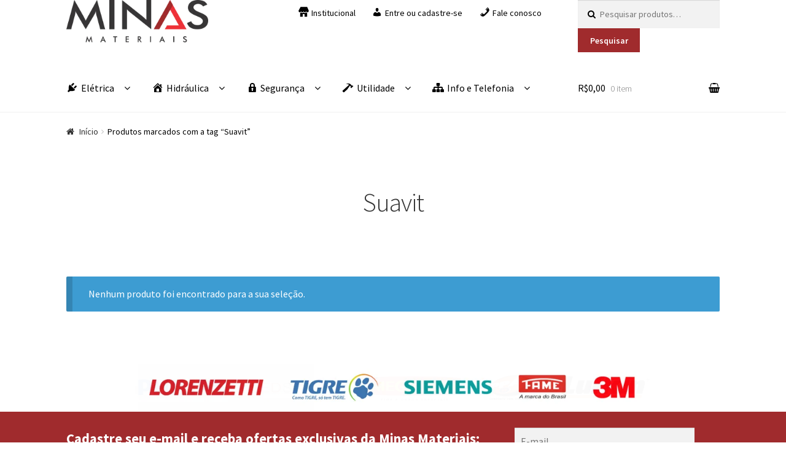

--- FILE ---
content_type: text/html; charset=UTF-8
request_url: https://minasmateriais.com.br/produto-tag/suavit/
body_size: 23402
content:
<!doctype html>
<html lang="pt-BR">
<head>
<meta charset="UTF-8">
<meta name="viewport" content="width=device-width, initial-scale=1, maximum-scale=1.0, user-scalable=no">
<link rel="profile" href="http://gmpg.org/xfn/11">
<link rel="pingback" href="https://minasmateriais.com.br/xmlrpc.php">

<title>Suavit &#8211; Minas Materiais</title>
<style id="dynamic-mobmenu-inline-css" type="text/css">
@media screen and ( min-width: 782px ){
		body.admin-bar .mobmenu, body.admin-bar .mobmenu-panel, .show-nav-left.admin-bar .mobmenu-overlay, .show-nav-right.admin-bar .mobmenu-overlay {
			top: 32px!important;
		}
				body.admin-bar .mobmenu-search-holder {
				top: 72px!important;
		}
}

@media screen and ( max-width: 782px ){
	body.admin-bar .mobmenu, body.admin-bar .mobmenu-panel, .show-nav-left.admin-bar .mobmenu-overlay, .show-nav-right.admin-bar .mobmenu-overlay {
		top: 46px!important;
	}

	body.admin-bar .mob-menu-header-banner {
		top: 0px!important;
	}
		body.admin-bar .mobmenu-search-holder {
		top: 86px!important;
	}
	body.admin-bar  .mob-menu-slideout .mobmenu-search-holder {
		top: 40px!important;
	}

}

@media screen and ( max-width: 479px ) {
	.mob-menu-overlay .mobmenu-content {
		padding-top: 5%;
	}
}

@media screen and ( max-width: 782px ) {
	.mob-menu-overlay .mobmenu-content {
		padding-top: 10%;
	}
}

@media screen and ( min-width: 782px ) {
	#mobmenu-footer li:hover {
		background-color: ;
	}
	#mobmenu-footer li:hover i {
		color: ;
	}
}

@media only screen and (min-width:1025px){
	.mob_menu, .mobmenu-panel, .mobmenu, .mobmenu-cart-panel, .mobmenu-footer-menu-holder, .mobmenu-right-panel, .mobmenu-left-panel  {
		display: none!important;
	}
}

@media only screen and (max-width:1024px) {

			
	.mobmenur-container i {
		color: #ffffff;
	}
	.mobmenul-container i {
		color: #ffffff;
	}
	.mobmenul-container img {
		max-height:  25px;
		float: left;
	}
	.mobmenur-container img {
		max-height:  25px;
		float: right;
	}
	.mob-expand-submenu i {
		font-size: 25px;
	}
	#mobmenuleft li a , #mobmenuleft li a:visited, .mobmenu-content h2, .mobmenu-content h3, .show-nav-left .mob-menu-copyright, .show-nav-left .mob-expand-submenu i {
		color: #ffffff;

	}
	.mob-cancel-button {
		font-size: 30px!important;
	}

	/* 3rd Level Left Menu Items Background color on Hover*/
	.mobmenu-content #mobmenuleft .sub-menu  .sub-menu li a:hover {
		color: #ccc;
	}
	/* 3rd Level Left Menu Items Background color on Hover*/
	.mobmenu-content #mobmenuleft .sub-menu .sub-menu li:hover {
		background-color: #666;
	}
	.mobmenu-content #mobmenuleft li:hover, .mobmenu-content #mobmenuright li:hover  {
		background-color: #ed3237;
	}
	.mobmenu-content #mobmenuright li:hover  {
		background-color: #a3d3e8 ;
	}
	/* 3rd Level Right Menu Items Background color on Hover*/
	.mobmenu-content #mobmenuright .sub-menu .sub-menu li:hover {
		background-color: #666;
	}
	/* 3rd Level Right Menu Items Background color on Hover*/
	.mobmenu-content #mobmenuright .sub-menu  .sub-menu li a:hover {
		color: #ccc;
	}

		.mobmenu-content #mobmenuleft .sub-menu {
		background-color: #eff1f1 ;
		margin: 0;
		color: #222 ;
		width: 100%;
		position: initial;
		height: 100%;
	}
	.mob-menu-left-bg-holder {
				opacity: 1;
		background-attachment: fixed ;
		background-position: center top ;
		-webkit-background-size:  cover;
		-moz-background-size: cover;
		background-size: cover;
	}
	.mob-menu-right-bg-holder { 
				opacity: 1;
		background-attachment: fixed ;
		background-position: center top ;
		-webkit-background-size: cover;
		-moz-background-size: cover;
		background-size:  cover;
	}
		.mobmenu-content #mobmenuleft .sub-menu a {
		color: #222 ;
	}
	.mobmenu-content #mobmenuright .sub-menu  a {
		color: #222 ;
	}
	.mobmenu-content #mobmenuright .sub-menu .sub-menu {
		background-color: inherit;
	}
	.mobmenu-content #mobmenuright .sub-menu {
		background-color: #eff1f1 ;
		margin: 0;
		color: #222 ;
		position: initial;
		width: 100%;
	}
	#mobmenuleft li:hover a, #mobmenuleft li:hover i {
		color: #f2f2f2;
	}
	#mobmenuright li a , #mobmenuright li a:visited, .show-nav-right .mob-menu-copyright, .show-nav-right .mob-expand-submenu i {
		color: #222 ;
	}
	#mobmenuright li a:hover {
		color: #fff ;
	}
	.mobmenul-container {
		top: 5px;
		margin-left: 5px;
		margin-top: 5px;
		height: 40px;
		float: left;
	}
	.mobmenur-container {
		top: 5px;
		margin-right: 5px;
		margin-top: 5px;
	}
		.mob-menu-logo-holder {
		margin-top:   5px;
		text-align:   center;
		margin-left:  0;
		margin-right: 0;
		height:       40px;
			}
	.mob-menu-header-holder {
		width:  100% ;
		background-color: #a02b2d ;
		height: 40px ;
		position:fixed;
	}
	body.mob-menu-overlay, body.mob-menu-slideout, body.mob-menu-slideout-over, body.mob-menu-slideout-top {
		padding-top: 40px;
	}
		.mobmenul-container, .mobmenur-container{
		position: absolute; 
	}
	.mobmenu-left-panel {
		background-color:#a02b2d;;
		width:  270px;  
	}
	.mobmenu-right-panel {
		background-color:#f9f9f9;		width:  270px; 
	}
	.show-nav-left .mobmenu-overlay, .show-nav-right .mobmenu-overlay, .show-mob-menu-search .mobmenu-overlay  {
		background: #ffffff;
	}
	.mob-menu-slideout-top .mobmenu-overlay {
		display:none!important;
	}
	.mob-menu-slideout.show-nav-left .mobmenu-push-wrap, .mob-menu-slideout.show-nav-left .mob-menu-header-holder {
		-webkit-transform: translateX(270px);
		-moz-transform: translateX(270px);
		-ms-transform: translateX(270px);
		-o-transform: translateX(270px);
		transform: translateX(270px);
	}
	.mob-menu-slideout.show-nav-right .mobmenu-push-wrap, .mob-menu-slideout.show-nav-right .mob-menu-header-holder {
		-webkit-transform: translateX(-270px);
		-moz-transform: translateX(-270px);
		-ms-transform: translateX(-270px);
		-o-transform: translateX(-270px);
		transform: translateX(-270px);
	}
	.mob-menu-slideout-top .mobmenu-panel {
		width:  100%;
		height: 100%;
		z-index: 1;
		position: fixed;
		left: 0px;
		top: 0px;
		max-height: 100%;
		-webkit-transform: translateY(-100%);
		-moz-transform: translateY(-100%);
		-ms-transform: translateY(-100%);
		-o-transform: translateY(-100%);
		transform: translateY(-100%);
	}
	.mob-menu-slideout-top.show-nav-left .show-panel, .mob-menu-slideout-top.show-nav-right .show-panel  {
		-webkit-transform: translateY(0px);
		-moz-transform: translateY(0px);
		-ms-transform: translateY(0px);
		-o-transform: translateY(0px);
		transform: translateY(0px);
		z-index: 300000;
	}
	.mob-menu-slideout-over.show-nav-left .mobmenu-left-panel {
		overflow: hidden;
	}
	.show-nav-left .mobmenu-panel.show-panel , .show-nav-right .mobmenu-panel.show-panel {
		z-index: 300000;
	}
	/* Hides everything pushed outside of it */
	.mob-menu-slideout .mobmenu-panel, .mob-menu-slideout-over .mobmenu-panel, .mob-menu-slideout .mobmenu-cart-panel, .mob-menu-slideout-over .mobmenu-cart-panel {
		position: fixed;
		top: 0;
		height: 100%;
		overflow-y: auto;
		overflow-x: auto;
		z-index: 10000;
		opacity: 1;
	}
	/*End of Mobmenu Slide Over */
	.mobmenu .headertext { 
		color: #ffffff ;
		text-decoration: none;
	}
	.headertext span {
		position: initial;
		line-height: 40px;
	}
	.mobmenu-search-holder {
		top: 40px;
	}
	/*Premium options  */
	
	/* Mobile Menu Frontend CSS Style*/
	body.mob-menu-overlay, body.mob-menu-slideout, body.mob-menu-slideout-over, body.mob-menu-slideout-top  {
		overflow-x: hidden;
	}
	
	.mobmenu-left-panel li a, .leftmbottom, .leftmtop{
		padding-left: 0%;
		padding-right: 0%;
	}
	.mobmenu-content li > .sub-menu li {
		padding-left: calc(0*1%);
	}

	.mobmenu-right-panel li, .rightmbottom, .rightmtop{
		padding-left: 0%;
		padding-right: 0%;
	}
	.mobmenul-container i {
		line-height: 30px;
		font-size: 30px;
		float: left;
	}
	.left-menu-icon-text {
		float: left;
		line-height: 30px;
		color: #ffffff;
	}
	.mobmenu-left-panel .mobmenu-display-name {
		color: #ffffff;
	}
	.right-menu-icon-text {
		float: right;
		line-height: 30px;
		color: #ffffff;
	}
	.mobmenur-container i {
		line-height: 30px;
		font-size: 30px;
		float: right;
	}
	.nav, .main-navigation, .genesis-nav-menu, #main-header, #et-top-navigation, .site-header, .site-branding, .ast-mobile-menu-buttons, .storefront-handheld-footer-bar, .hide {
		display: none!important;
	}
	
	.mob-standard-logo {
		display: inline-block;
		height:40px!important;	}
	.mob-retina-logo {
		height:40px!important;	}
	.mobmenu-content #mobmenuleft > li > a:hover {
		background-color: #ed3237;
	}

	.mobmenu-content #mobmenuright > li > a:hover {
		background-color: #a3d3e8;
	}
	.mobmenu-left-panel .mob-cancel-button {
		color: #666;
	}
	.mobmenu-right-panel .mob-cancel-button {
		color: #666;
	}	
	
}


.mob-menu-logo-holder > .headertext span,.mobmenu input.mob-menu-search-field {
	font-family:Dosis;
	font-size:20px;
	font-weight:inherit;
	font-style:normal;
	letter-spacing:normal;
	text-transform:none;
}

.left-menu-icon-text {
	font-family:Dosis;
	font-size:inherit;
	font-weight:inherit;
	font-style:normal;
	line-height:1.5em;
	letter-spacing:normal;
	text-transform:none;
}

#mobmenuleft .mob-expand-submenu,#mobmenuleft > .widgettitle,#mobmenuleft li a,#mobmenuleft li a:visited,#mobmenuleft .mobmenu-content h2,#mobmenuleft .mobmenu-content h3,.mobmenu-left-panel .mobmenu-display-name, .mobmenu-content .mobmenu-tabs-header li {
	font-family:Dosis;
	font-size:inherit;
	font-weight:inherit;
	font-style:normal;
	line-height:1.5em;
	letter-spacing:normal;
	text-transform:none;
}

.right-menu-icon-text {
	font-family:Dosis;
	font-size:inherit;
	font-weight:inherit;
	font-style:normal;
	line-height:1.5em;
	letter-spacing:normal;
	text-transform:none;
}

#mobmenuright li a,#mobmenuright li a:visited,#mobmenuright .mobmenu-content h2,#mobmenuright .mobmenu-content h3,.mobmenu-left-panel .mobmenu-display-name {
	font-family:Dosis;
	font-size:inherit;
	font-weight:inherit;
	font-style:normal;
	line-height:1.5em;
	letter-spacing:normal;
	text-transform:none;
}

</style><link rel='dns-prefetch' href='//fonts.googleapis.com' />
<link rel='dns-prefetch' href='//s.w.org' />
<link rel="alternate" type="application/rss+xml" title="Feed para Minas Materiais &raquo;" href="https://minasmateriais.com.br/feed/" />
<link rel="alternate" type="application/rss+xml" title="Feed de comentários para Minas Materiais &raquo;" href="https://minasmateriais.com.br/comments/feed/" />
<link rel="alternate" type="application/rss+xml" title="Feed para Minas Materiais &raquo; Suavit Tag" href="https://minasmateriais.com.br/produto-tag/suavit/feed/" />
		<!-- This site uses the Google Analytics by ExactMetrics plugin v7.10.0 - Using Analytics tracking - https://www.exactmetrics.com/ -->
							<script
				src="//www.googletagmanager.com/gtag/js?id=UA-111571868-1"  data-cfasync="false" data-wpfc-render="false" type="text/javascript" async></script>
			<script data-cfasync="false" data-wpfc-render="false" type="text/javascript">
				var em_version = '7.10.0';
				var em_track_user = true;
				var em_no_track_reason = '';
				
								var disableStrs = [
															'ga-disable-UA-111571868-1',
									];

				/* Function to detect opted out users */
				function __gtagTrackerIsOptedOut() {
					for (var index = 0; index < disableStrs.length; index++) {
						if (document.cookie.indexOf(disableStrs[index] + '=true') > -1) {
							return true;
						}
					}

					return false;
				}

				/* Disable tracking if the opt-out cookie exists. */
				if (__gtagTrackerIsOptedOut()) {
					for (var index = 0; index < disableStrs.length; index++) {
						window[disableStrs[index]] = true;
					}
				}

				/* Opt-out function */
				function __gtagTrackerOptout() {
					for (var index = 0; index < disableStrs.length; index++) {
						document.cookie = disableStrs[index] + '=true; expires=Thu, 31 Dec 2099 23:59:59 UTC; path=/';
						window[disableStrs[index]] = true;
					}
				}

				if ('undefined' === typeof gaOptout) {
					function gaOptout() {
						__gtagTrackerOptout();
					}
				}
								window.dataLayer = window.dataLayer || [];

				window.ExactMetricsDualTracker = {
					helpers: {},
					trackers: {},
				};
				if (em_track_user) {
					function __gtagDataLayer() {
						dataLayer.push(arguments);
					}

					function __gtagTracker(type, name, parameters) {
						if (!parameters) {
							parameters = {};
						}

						if (parameters.send_to) {
							__gtagDataLayer.apply(null, arguments);
							return;
						}

						if (type === 'event') {
							
														parameters.send_to = exactmetrics_frontend.ua;
							__gtagDataLayer(type, name, parameters);
													} else {
							__gtagDataLayer.apply(null, arguments);
						}
					}

					__gtagTracker('js', new Date());
					__gtagTracker('set', {
						'developer_id.dNDMyYj': true,
											});
															__gtagTracker('config', 'UA-111571868-1', {"forceSSL":"true"} );
										window.gtag = __gtagTracker;										(function () {
						/* https://developers.google.com/analytics/devguides/collection/analyticsjs/ */
						/* ga and __gaTracker compatibility shim. */
						var noopfn = function () {
							return null;
						};
						var newtracker = function () {
							return new Tracker();
						};
						var Tracker = function () {
							return null;
						};
						var p = Tracker.prototype;
						p.get = noopfn;
						p.set = noopfn;
						p.send = function () {
							var args = Array.prototype.slice.call(arguments);
							args.unshift('send');
							__gaTracker.apply(null, args);
						};
						var __gaTracker = function () {
							var len = arguments.length;
							if (len === 0) {
								return;
							}
							var f = arguments[len - 1];
							if (typeof f !== 'object' || f === null || typeof f.hitCallback !== 'function') {
								if ('send' === arguments[0]) {
									var hitConverted, hitObject = false, action;
									if ('event' === arguments[1]) {
										if ('undefined' !== typeof arguments[3]) {
											hitObject = {
												'eventAction': arguments[3],
												'eventCategory': arguments[2],
												'eventLabel': arguments[4],
												'value': arguments[5] ? arguments[5] : 1,
											}
										}
									}
									if ('pageview' === arguments[1]) {
										if ('undefined' !== typeof arguments[2]) {
											hitObject = {
												'eventAction': 'page_view',
												'page_path': arguments[2],
											}
										}
									}
									if (typeof arguments[2] === 'object') {
										hitObject = arguments[2];
									}
									if (typeof arguments[5] === 'object') {
										Object.assign(hitObject, arguments[5]);
									}
									if ('undefined' !== typeof arguments[1].hitType) {
										hitObject = arguments[1];
										if ('pageview' === hitObject.hitType) {
											hitObject.eventAction = 'page_view';
										}
									}
									if (hitObject) {
										action = 'timing' === arguments[1].hitType ? 'timing_complete' : hitObject.eventAction;
										hitConverted = mapArgs(hitObject);
										__gtagTracker('event', action, hitConverted);
									}
								}
								return;
							}

							function mapArgs(args) {
								var arg, hit = {};
								var gaMap = {
									'eventCategory': 'event_category',
									'eventAction': 'event_action',
									'eventLabel': 'event_label',
									'eventValue': 'event_value',
									'nonInteraction': 'non_interaction',
									'timingCategory': 'event_category',
									'timingVar': 'name',
									'timingValue': 'value',
									'timingLabel': 'event_label',
									'page': 'page_path',
									'location': 'page_location',
									'title': 'page_title',
								};
								for (arg in args) {
																		if (!(!args.hasOwnProperty(arg) || !gaMap.hasOwnProperty(arg))) {
										hit[gaMap[arg]] = args[arg];
									} else {
										hit[arg] = args[arg];
									}
								}
								return hit;
							}

							try {
								f.hitCallback();
							} catch (ex) {
							}
						};
						__gaTracker.create = newtracker;
						__gaTracker.getByName = newtracker;
						__gaTracker.getAll = function () {
							return [];
						};
						__gaTracker.remove = noopfn;
						__gaTracker.loaded = true;
						window['__gaTracker'] = __gaTracker;
					})();
									} else {
										console.log("");
					(function () {
						function __gtagTracker() {
							return null;
						}

						window['__gtagTracker'] = __gtagTracker;
						window['gtag'] = __gtagTracker;
					})();
									}
			</script>
				<!-- / Google Analytics by ExactMetrics -->
				<script type="text/javascript">
			window._wpemojiSettings = {"baseUrl":"https:\/\/s.w.org\/images\/core\/emoji\/11\/72x72\/","ext":".png","svgUrl":"https:\/\/s.w.org\/images\/core\/emoji\/11\/svg\/","svgExt":".svg","source":{"concatemoji":"https:\/\/minasmateriais.com.br\/wp-includes\/js\/wp-emoji-release.min.js?ver=4.9.26"}};
			!function(e,a,t){var n,r,o,i=a.createElement("canvas"),p=i.getContext&&i.getContext("2d");function s(e,t){var a=String.fromCharCode;p.clearRect(0,0,i.width,i.height),p.fillText(a.apply(this,e),0,0);e=i.toDataURL();return p.clearRect(0,0,i.width,i.height),p.fillText(a.apply(this,t),0,0),e===i.toDataURL()}function c(e){var t=a.createElement("script");t.src=e,t.defer=t.type="text/javascript",a.getElementsByTagName("head")[0].appendChild(t)}for(o=Array("flag","emoji"),t.supports={everything:!0,everythingExceptFlag:!0},r=0;r<o.length;r++)t.supports[o[r]]=function(e){if(!p||!p.fillText)return!1;switch(p.textBaseline="top",p.font="600 32px Arial",e){case"flag":return s([55356,56826,55356,56819],[55356,56826,8203,55356,56819])?!1:!s([55356,57332,56128,56423,56128,56418,56128,56421,56128,56430,56128,56423,56128,56447],[55356,57332,8203,56128,56423,8203,56128,56418,8203,56128,56421,8203,56128,56430,8203,56128,56423,8203,56128,56447]);case"emoji":return!s([55358,56760,9792,65039],[55358,56760,8203,9792,65039])}return!1}(o[r]),t.supports.everything=t.supports.everything&&t.supports[o[r]],"flag"!==o[r]&&(t.supports.everythingExceptFlag=t.supports.everythingExceptFlag&&t.supports[o[r]]);t.supports.everythingExceptFlag=t.supports.everythingExceptFlag&&!t.supports.flag,t.DOMReady=!1,t.readyCallback=function(){t.DOMReady=!0},t.supports.everything||(n=function(){t.readyCallback()},a.addEventListener?(a.addEventListener("DOMContentLoaded",n,!1),e.addEventListener("load",n,!1)):(e.attachEvent("onload",n),a.attachEvent("onreadystatechange",function(){"complete"===a.readyState&&t.readyCallback()})),(n=t.source||{}).concatemoji?c(n.concatemoji):n.wpemoji&&n.twemoji&&(c(n.twemoji),c(n.wpemoji)))}(window,document,window._wpemojiSettings);
		</script>
		<style type="text/css">
img.wp-smiley,
img.emoji {
	display: inline !important;
	border: none !important;
	box-shadow: none !important;
	height: 1em !important;
	width: 1em !important;
	margin: 0 .07em !important;
	vertical-align: -0.1em !important;
	background: none !important;
	padding: 0 !important;
}
</style>
<link rel='stylesheet' id='dashicons-css'  href='https://minasmateriais.com.br/wp-includes/css/dashicons.min.css?ver=4.9.26' type='text/css' media='all' />
<link rel='stylesheet' id='menu-icons-extra-css'  href='https://minasmateriais.com.br/wp-content/plugins/menu-icons/css/extra.min.css?ver=0.12.12' type='text/css' media='all' />
<link rel='stylesheet' id='contact-form-7-css'  href='https://minasmateriais.com.br/wp-content/plugins/contact-form-7/includes/css/styles.css?ver=5.1.1' type='text/css' media='all' />
<link rel='stylesheet' id='menu-image-css'  href='https://minasmateriais.com.br/wp-content/plugins/menu-image/includes/css/menu-image.css?ver=3.0.8' type='text/css' media='all' />
<link rel='stylesheet' id='ewd-ufaq-style-css'  href='https://minasmateriais.com.br/wp-content/plugins/ultimate-faqs/css/ewd-ufaq-styles.css?ver=4.9.26' type='text/css' media='all' />
<link rel='stylesheet' id='ewd-ufaq-rrssb-css'  href='https://minasmateriais.com.br/wp-content/plugins/ultimate-faqs/css/rrssb-min.css?ver=4.9.26' type='text/css' media='all' />
<style id='woocommerce-inline-inline-css' type='text/css'>
.woocommerce form .form-row .required { visibility: visible; }
</style>
<link rel='stylesheet' id='yith-infs-style-css'  href='https://minasmateriais.com.br/wp-content/plugins/yith-infinite-scrolling/assets/css/frontend.css?ver=1.1.3' type='text/css' media='all' />
<link rel='stylesheet' id='storefront-style-css'  href='https://minasmateriais.com.br/wp-content/themes/storefront/style.css?ver=2.2.5' type='text/css' media='all' />
<style id='storefront-style-inline-css' type='text/css'>

			.main-navigation ul li a,
			.site-title a,
			ul.menu li a,
			.site-branding h1 a,
			.site-footer .storefront-handheld-footer-bar a:not(.button),
			button.menu-toggle,
			button.menu-toggle:hover {
				color: #000000;
			}

			button.menu-toggle,
			button.menu-toggle:hover {
				border-color: #000000;
			}

			.main-navigation ul li a:hover,
			.main-navigation ul li:hover > a,
			.site-title a:hover,
			a.cart-contents:hover,
			.site-header-cart .widget_shopping_cart a:hover,
			.site-header-cart:hover > li > a,
			.site-header ul.menu li.current-menu-item > a {
				color: #505050;
			}

			table th {
				background-color: #f8f8f8;
			}

			table tbody td {
				background-color: #fdfdfd;
			}

			table tbody tr:nth-child(2n) td,
			fieldset,
			fieldset legend {
				background-color: #fbfbfb;
			}

			.site-header,
			.secondary-navigation ul ul,
			.main-navigation ul.menu > li.menu-item-has-children:after,
			.secondary-navigation ul.menu ul,
			.storefront-handheld-footer-bar,
			.storefront-handheld-footer-bar ul li > a,
			.storefront-handheld-footer-bar ul li.search .site-search,
			button.menu-toggle,
			button.menu-toggle:hover {
				background-color: #ffffff;
			}

			p.site-description,
			.site-header,
			.storefront-handheld-footer-bar {
				color: #000000;
			}

			.storefront-handheld-footer-bar ul li.cart .count,
			button.menu-toggle:after,
			button.menu-toggle:before,
			button.menu-toggle span:before {
				background-color: #000000;
			}

			.storefront-handheld-footer-bar ul li.cart .count {
				color: #ffffff;
			}

			.storefront-handheld-footer-bar ul li.cart .count {
				border-color: #ffffff;
			}

			h1, h2, h3, h4, h5, h6 {
				color: #333333;
			}

			.widget h1 {
				border-bottom-color: #333333;
			}

			body,
			.secondary-navigation a,
			.onsale,
			.pagination .page-numbers li .page-numbers:not(.current), .woocommerce-pagination .page-numbers li .page-numbers:not(.current) {
				color: #000000;
			}

			.widget-area .widget a,
			.hentry .entry-header .posted-on a,
			.hentry .entry-header .byline a {
				color: #323232;
			}

			a  {
				color: #a02b2d;
			}

			a:focus,
			.button:focus,
			.button.alt:focus,
			.button.added_to_cart:focus,
			.button.wc-forward:focus,
			button:focus,
			input[type="button"]:focus,
			input[type="reset"]:focus,
			input[type="submit"]:focus {
				outline-color: #a02b2d;
			}

			button, input[type="button"], input[type="reset"], input[type="submit"], .button, .added_to_cart, .widget a.button, .site-header-cart .widget_shopping_cart a.button {
				background-color: #a02b2d;
				border-color: #a02b2d;
				color: #ffffff;
			}

			button:hover, input[type="button"]:hover, input[type="reset"]:hover, input[type="submit"]:hover, .button:hover, .added_to_cart:hover, .widget a.button:hover, .site-header-cart .widget_shopping_cart a.button:hover {
				background-color: #871214;
				border-color: #871214;
				color: #ffffff;
			}

			button.alt, input[type="button"].alt, input[type="reset"].alt, input[type="submit"].alt, .button.alt, .added_to_cart.alt, .widget-area .widget a.button.alt, .added_to_cart, .widget a.button.checkout {
				background-color: #a02b2d;
				border-color: #a02b2d;
				color: #ffffff;
			}

			button.alt:hover, input[type="button"].alt:hover, input[type="reset"].alt:hover, input[type="submit"].alt:hover, .button.alt:hover, .added_to_cart.alt:hover, .widget-area .widget a.button.alt:hover, .added_to_cart:hover, .widget a.button.checkout:hover {
				background-color: #871214;
				border-color: #871214;
				color: #ffffff;
			}

			.pagination .page-numbers li .page-numbers.current, .woocommerce-pagination .page-numbers li .page-numbers.current {
				background-color: #e6e6e6;
				color: #000000;
			}

			#comments .comment-list .comment-content .comment-text {
				background-color: #f8f8f8;
			}

			.site-footer {
				background-color: #f0f0f0;
				color: #6d6d6d;
			}

			.site-footer a:not(.button) {
				color: #333333;
			}

			.site-footer h1, .site-footer h2, .site-footer h3, .site-footer h4, .site-footer h5, .site-footer h6 {
				color: #333333;
			}

			#order_review {
				background-color: #ffffff;
			}

			#payment .payment_methods > li .payment_box,
			#payment .place-order {
				background-color: #fafafa;
			}

			#payment .payment_methods > li:not(.woocommerce-notice) {
				background-color: #f5f5f5;
			}

			#payment .payment_methods > li:not(.woocommerce-notice):hover {
				background-color: #f0f0f0;
			}

			@media screen and ( min-width: 768px ) {
				.secondary-navigation ul.menu a:hover {
					color: #191919;
				}

				.secondary-navigation ul.menu a {
					color: #000000;
				}

				.site-header-cart .widget_shopping_cart,
				.main-navigation ul.menu ul.sub-menu,
				.main-navigation ul.nav-menu ul.children {
					background-color: #f0f0f0;
				}

				.site-header-cart .widget_shopping_cart .buttons,
				.site-header-cart .widget_shopping_cart .total {
					background-color: #f5f5f5;
				}

				.site-header {
					border-bottom-color: #f0f0f0;
				}
			}

			@media screen and (max-width: 768px) {
				.menu-toggle {
					color: #000000;
				}

				.menu-toggle:hover {
					color: #000000;
				}

				.main-navigation div.menu,
				.main-navigation .handheld-navigation {
					background-color: #ffffff;
				}

				.main-navigation ul li a,
				ul.menu li a,
				.storefront-hamburger-menu-active .shm-close {
					color: #000000;
				}
			}
		
</style>
<link rel='stylesheet' id='storefront-icons-css'  href='https://minasmateriais.com.br/wp-content/themes/storefront/assets/sass/base/icons.css?ver=2.2.5' type='text/css' media='all' />
<link rel='stylesheet' id='storefront-fonts-css'  href='https://fonts.googleapis.com/css?family=Source+Sans+Pro:400,300,300italic,400italic,600,700,900&#038;subset=latin%2Clatin-ext' type='text/css' media='all' />
<link rel='stylesheet' id='newsletter-css'  href='https://minasmateriais.com.br/wp-content/plugins/newsletter/style.css?ver=7.5.1' type='text/css' media='all' />
<link rel='stylesheet' id='vtmin-error-style-css'  href='https://minasmateriais.com.br/wp-content/plugins/minimum-purchase-for-woocommerce/core/css/vtmin-error-style.css?ver=4.9.26' type='text/css' media='all' />
<link rel='stylesheet' id='mm-google-webfont-dosis-css'  href='//fonts.googleapis.com/css?family=Dosis%3Ainherit%2C400&#038;subset=latin%2Clatin-ext&#038;ver=4.9.26' type='text/css' media='all' />
<link rel='stylesheet' id='shm-styles-css'  href='https://minasmateriais.com.br/wp-content/plugins/storefront-hamburger-menu/assets/css/style.css?ver=1.2.2' type='text/css' media='all' />
<link rel='stylesheet' id='storefront-woocommerce-style-css'  href='https://minasmateriais.com.br/wp-content/themes/storefront/assets/sass/woocommerce/woocommerce.css?ver=2.2.5' type='text/css' media='all' />
<style id='storefront-woocommerce-style-inline-css' type='text/css'>

			a.cart-contents,
			.site-header-cart .widget_shopping_cart a {
				color: #000000;
			}

			table.cart td.product-remove,
			table.cart td.actions {
				border-top-color: #ffffff;
			}

			.woocommerce-tabs ul.tabs li.active a,
			ul.products li.product .price,
			.onsale,
			.widget_search form:before,
			.widget_product_search form:before {
				color: #000000;
			}

			.woocommerce-breadcrumb a,
			a.woocommerce-review-link,
			.product_meta a {
				color: #323232;
			}

			.onsale {
				border-color: #000000;
			}

			.star-rating span:before,
			.quantity .plus, .quantity .minus,
			p.stars a:hover:after,
			p.stars a:after,
			.star-rating span:before,
			#payment .payment_methods li input[type=radio]:first-child:checked+label:before {
				color: #a02b2d;
			}

			.widget_price_filter .ui-slider .ui-slider-range,
			.widget_price_filter .ui-slider .ui-slider-handle {
				background-color: #a02b2d;
			}

			.order_details {
				background-color: #f8f8f8;
			}

			.order_details > li {
				border-bottom: 1px dotted #e3e3e3;
			}

			.order_details:before,
			.order_details:after {
				background: -webkit-linear-gradient(transparent 0,transparent 0),-webkit-linear-gradient(135deg,#f8f8f8 33.33%,transparent 33.33%),-webkit-linear-gradient(45deg,#f8f8f8 33.33%,transparent 33.33%)
			}

			p.stars a:before,
			p.stars a:hover~a:before,
			p.stars.selected a.active~a:before {
				color: #000000;
			}

			p.stars.selected a.active:before,
			p.stars:hover a:before,
			p.stars.selected a:not(.active):before,
			p.stars.selected a.active:before {
				color: #a02b2d;
			}

			.single-product div.product .woocommerce-product-gallery .woocommerce-product-gallery__trigger {
				background-color: #a02b2d;
				color: #ffffff;
			}

			.single-product div.product .woocommerce-product-gallery .woocommerce-product-gallery__trigger:hover {
				background-color: #871214;
				border-color: #871214;
				color: #ffffff;
			}

			.button.loading {
				color: #a02b2d;
			}

			.button.loading:hover {
				background-color: #a02b2d;
			}

			.button.loading:after {
				color: #ffffff;
			}

			@media screen and ( min-width: 768px ) {
				.site-header-cart .widget_shopping_cart,
				.site-header .product_list_widget li .quantity {
					color: #000000;
				}
			}
</style>
<link rel='stylesheet' id='storefront-child-style-css'  href='https://minasmateriais.com.br/wp-content/themes/storefront-child-theme-master/style.css?ver=4.9.26' type='text/css' media='all' />
<link rel='stylesheet' id='cssmobmenu-icons-css'  href='https://minasmateriais.com.br/wp-content/plugins/mobile-menu/includes/css/mobmenu-icons.css?ver=4.9.26' type='text/css' media='all' />
<link rel='stylesheet' id='cssmobmenu-css'  href='https://minasmateriais.com.br/wp-content/plugins/mobile-menu/includes/css/mobmenu.css?ver=2.8.2.7' type='text/css' media='all' />
<link rel='stylesheet' id='sps-styles-css'  href='https://minasmateriais.com.br/wp-content/plugins/storefront-product-sharing/assets/css/style.css?ver=4.9.26' type='text/css' media='all' />
<link rel='stylesheet' id='ssatc-styles-css'  href='https://minasmateriais.com.br/wp-content/plugins/storefront-sticky-add-to-cart/classes/../assets/css/style.css?ver=1.1.8' type='text/css' media='all' />
<style id='ssatc-styles-inline-css' type='text/css'>

			.ssatc-sticky-add-to-cart {
				background-color: #ffffff;
				color: #000000;
			}

			.ssatc-sticky-add-to-cart a:not(.button) {
				color: #a02b2d;
			}
</style>
<script type='text/javascript' src='https://minasmateriais.com.br/wp-includes/js/jquery/jquery.js?ver=1.12.4'></script>
<script type='text/javascript' src='https://minasmateriais.com.br/wp-includes/js/jquery/jquery-migrate.min.js?ver=1.4.1'></script>
<script type='text/javascript' src='https://minasmateriais.com.br/wp-content/plugins/google-analytics-dashboard-for-wp/assets/js/frontend-gtag.min.js?ver=7.10.0'></script>
<script data-cfasync="false" data-wpfc-render="false" type="text/javascript" id='exactmetrics-frontend-script-js-extra'>/* <![CDATA[ */
var exactmetrics_frontend = {"js_events_tracking":"true","download_extensions":"zip,mp3,mpeg,pdf,docx,pptx,xlsx,rar","inbound_paths":"[{\"path\":\"\\\/go\\\/\",\"label\":\"affiliate\"},{\"path\":\"\\\/recommend\\\/\",\"label\":\"affiliate\"}]","home_url":"https:\/\/minasmateriais.com.br","hash_tracking":"false","ua":"UA-111571868-1","v4_id":""};/* ]]> */
</script>
<script type='text/javascript' src='https://minasmateriais.com.br/wp-content/plugins/minimum-purchase-for-woocommerce/woo-integration/js/vtmin-clear-cart-msgs.js?ver=4.9.26'></script>
<script type='text/javascript' src='https://minasmateriais.com.br/wp-content/plugins/mobile-menu/includes/js/mobmenu.js?ver=2.8.2.7'></script>
<link rel='https://api.w.org/' href='https://minasmateriais.com.br/wp-json/' />
<link rel="EditURI" type="application/rsd+xml" title="RSD" href="https://minasmateriais.com.br/xmlrpc.php?rsd" />
<link rel="wlwmanifest" type="application/wlwmanifest+xml" href="https://minasmateriais.com.br/wp-includes/wlwmanifest.xml" /> 
<meta name="generator" content="WordPress 4.9.26" />
<meta name="generator" content="WooCommerce 3.4.8" />
    <script type="text/javascript">
        var ajaxurl = 'https://minasmateriais.com.br/wp-admin/admin-ajax.php';
    </script>
	<noscript><style>.woocommerce-product-gallery{ opacity: 1 !important; }</style></noscript>
	<link rel="icon" href="https://minasmateriais.com.br/wp-content/uploads/2017/12/icone_minas_materiais_h24.png" sizes="32x32" />
<link rel="icon" href="https://minasmateriais.com.br/wp-content/uploads/2017/12/icone_minas_materiais_h24.png" sizes="192x192" />
<link rel="apple-touch-icon-precomposed" href="https://minasmateriais.com.br/wp-content/uploads/2017/12/icone_minas_materiais_h24.png" />
<meta name="msapplication-TileImage" content="https://minasmateriais.com.br/wp-content/uploads/2017/12/icone_minas_materiais_h24.png" />
</head>

<body class="archive tax-product_tag term-suavit term-845 wp-custom-logo woocommerce woocommerce-page woocommerce-no-js storefront-full-width-content right-sidebar woocommerce-active mob-menu-slideout-over storefront-hamburger-menu-active">


<div id="page" class="hfeed site">
	
	<header id="masthead" class="site-header" role="banner" style="  padding-bottom: 0; margin-bottom: 0;">
		<div class="col-full">

					<a class="skip-link screen-reader-text" href="#site-navigation">Pular para navegação</a>
		<a class="skip-link screen-reader-text" href="#content">Pular para o conteúdo</a>
				<div class="site-branding">
			<a href="https://minasmateriais.com.br/" class="custom-logo-link" rel="home" itemprop="url"><img width="301" height="90" src="https://minasmateriais.com.br/wp-content/uploads/2017/12/logo_minas_materiais_h90.png" class="custom-logo" alt="Minas Materiais" itemprop="logo" srcset="https://minasmateriais.com.br/wp-content/uploads/2017/12/logo_minas_materiais_h90.png 301w, https://minasmateriais.com.br/wp-content/uploads/2017/12/logo_minas_materiais_h90-300x90.png 300w" sizes="(max-width: 301px) 100vw, 301px" /></a>		</div>
				    <nav class="secondary-navigation" role="navigation" aria-label="Navegação Secundária">
			    <div class="menu-superior-container"><ul id="menu-superior" class="menu"><li id="menu-item-1173" class="menu-item menu-item-type-post_type menu-item-object-page menu-item-has-children menu-item-1173"><a href="https://minasmateriais.com.br/institucional/sobre-a-minas-materiais/"><i class="_mi _before dashicons dashicons-store" aria-hidden="true"></i><span>Institucional</span></a>
<ul class="sub-menu">
	<li id="menu-item-628" class="menu-item menu-item-type-post_type menu-item-object-page menu-item-628"><a href="https://minasmateriais.com.br/institucional/sobre-a-minas-materiais/">Sobre a Minas Materiais</a></li>
	<li id="menu-item-629" class="menu-item menu-item-type-post_type menu-item-object-page menu-item-629"><a href="https://minasmateriais.com.br/institucional/como-comprar/">Como comprar</a></li>
</ul>
</li>
<li id="menu-item-630" class="menu-item menu-item-type-post_type menu-item-object-page menu-item-has-children menu-item-630"><a href="https://minasmateriais.com.br/minha-conta/"><i class="_mi _before dashicons dashicons-admin-users" aria-hidden="true"></i><span>Entre ou cadastre-se</span></a>
<ul class="sub-menu">
	<li id="menu-item-634" class="menu-item menu-item-type-post_type menu-item-object-page menu-item-634"><a href="https://minasmateriais.com.br/minha-conta/">Minha conta</a></li>
	<li id="menu-item-631" class="menu-item menu-item-type-custom menu-item-object-custom menu-item-631"><a href="https://www.minasmateriais.com.br/minha-conta/pedidos/">Meus Pedidos</a></li>
</ul>
</li>
<li id="menu-item-633" class="menu-item menu-item-type-post_type menu-item-object-page menu-item-633"><a href="https://minasmateriais.com.br/institucional/fale-conosco/"><i class="_mi _before dashicons dashicons-phone" aria-hidden="true"></i><span>Fale conosco</span></a></li>
</ul></div>		    </nav><!-- #site-navigation -->
		    			<div class="site-search">
				<div class="widget woocommerce widget_product_search"><form role="search" method="get" class="woocommerce-product-search" action="https://minasmateriais.com.br/">
	<label class="screen-reader-text" for="woocommerce-product-search-field-0">Pesquisar por:</label>
	<input type="search" id="woocommerce-product-search-field-0" class="search-field" placeholder="Pesquisar produtos&hellip;" value="" name="s" />
	<button type="submit" value="Pesquisar">Pesquisar</button>
	<input type="hidden" name="post_type" value="product" />
</form>
</div>			</div>
		<div class="storefront-primary-navigation">		<nav id="site-navigation" class="main-navigation" role="navigation" aria-label="Navegação primária">
		<button class="menu-toggle" aria-controls="site-navigation" aria-expanded="false"><span>Menu</span></button>
			<div class="primary-navigation"><ul id="menu-principal" class="menu"><li id="menu-item-609" class="menu-item menu-item-type-taxonomy menu-item-object-product_cat menu-item-has-children menu-item-609"><a href="https://minasmateriais.com.br/categoria-produto/materiais-eletricos/"><i class="_mi _before dashicons dashicons-admin-plugins" aria-hidden="true"></i><span>Elétrica</span></a>
<ul class="sub-menu">
	<li id="menu-item-1967" class="menu-item menu-item-type-taxonomy menu-item-object-product_cat menu-item-1967"><a href="https://minasmateriais.com.br/categoria-produto/materiais-eletricos/adaptadores/">Adaptadores</a></li>
	<li id="menu-item-2019" class="menu-item menu-item-type-taxonomy menu-item-object-product_cat menu-item-2019"><a href="https://minasmateriais.com.br/categoria-produto/materiais-eletricos/suportes/">Suportes</a></li>
	<li id="menu-item-616" class="menu-item menu-item-type-taxonomy menu-item-object-product_cat menu-item-has-children menu-item-616"><a href="https://minasmateriais.com.br/categoria-produto/materiais-eletricos/iluminacao/">Iluminação</a>
	<ul class="sub-menu">
		<li id="menu-item-1966" class="menu-item menu-item-type-taxonomy menu-item-object-product_cat menu-item-1966"><a href="https://minasmateriais.com.br/categoria-produto/materiais-eletricos/iluminacao/luminarias/">Luminárias</a></li>
		<li id="menu-item-617" class="menu-item menu-item-type-taxonomy menu-item-object-product_cat menu-item-617"><a href="https://minasmateriais.com.br/categoria-produto/materiais-eletricos/iluminacao/led/">LED</a></li>
		<li id="menu-item-1816" class="menu-item menu-item-type-taxonomy menu-item-object-product_cat menu-item-1816"><a href="https://minasmateriais.com.br/categoria-produto/materiais-eletricos/iluminacao/lampada-fluorescente/">Lampada Fluorescente</a></li>
	</ul>
</li>
	<li id="menu-item-1851" class="menu-item menu-item-type-taxonomy menu-item-object-product_cat menu-item-has-children menu-item-1851"><a href="https://minasmateriais.com.br/categoria-produto/materiais-eletricos/duchas-e-chuveiros/">Duchas e Chuveiros</a>
	<ul class="sub-menu">
		<li id="menu-item-1853" class="menu-item menu-item-type-taxonomy menu-item-object-product_cat menu-item-1853"><a href="https://minasmateriais.com.br/categoria-produto/materiais-hidraulicos/chuveiros-e-duchas/resistencia-eletrica/">Resistência Elétrica</a></li>
	</ul>
</li>
	<li id="menu-item-1508" class="menu-item menu-item-type-taxonomy menu-item-object-product_cat menu-item-has-children menu-item-1508"><a href="https://minasmateriais.com.br/categoria-produto/materiais-eletricos/instalacao-eletrica/">Instalação Elétrica</a>
	<ul class="sub-menu">
		<li id="menu-item-1502" class="menu-item menu-item-type-taxonomy menu-item-object-product_cat menu-item-1502"><a href="https://minasmateriais.com.br/categoria-produto/materiais-eletricos/instalacao-eletrica/cabos-e-fios/">Cabos e Fios</a></li>
		<li id="menu-item-1814" class="menu-item menu-item-type-taxonomy menu-item-object-product_cat menu-item-1814"><a href="https://minasmateriais.com.br/categoria-produto/materiais-eletricos/isolantes/">Isolantes</a></li>
		<li id="menu-item-1510" class="menu-item menu-item-type-taxonomy menu-item-object-product_cat menu-item-has-children menu-item-1510"><a href="https://minasmateriais.com.br/categoria-produto/materiais-eletricos/instalacao-eletrica/sistema-de-protecao/">Sistema de Proteção</a>
		<ul class="sub-menu">
			<li id="menu-item-619" class="menu-item menu-item-type-taxonomy menu-item-object-product_cat menu-item-619"><a href="https://minasmateriais.com.br/categoria-produto/materiais-eletricos/instalacao-eletrica/sistema-de-protecao/disjuntores/">Disjuntores</a></li>
			<li id="menu-item-620" class="menu-item menu-item-type-taxonomy menu-item-object-product_cat menu-item-620"><a href="https://minasmateriais.com.br/categoria-produto/materiais-eletricos/instalacao-eletrica/sistema-de-protecao/dr-e-dps/">DR e DPS</a></li>
		</ul>
</li>
		<li id="menu-item-968" class="menu-item menu-item-type-taxonomy menu-item-object-product_cat menu-item-968"><a href="https://minasmateriais.com.br/categoria-produto/materiais-eletricos/instalacao-eletrica/eletrodutos-caixas-luz/">Eletrodutos e Caixas de Luz</a></li>
		<li id="menu-item-618" class="menu-item menu-item-type-taxonomy menu-item-object-product_cat menu-item-618"><a href="https://minasmateriais.com.br/categoria-produto/materiais-eletricos/instalacao-eletrica/quadros-e-caixas/">Quadros de Distribuição e Caixas de Passagem</a></li>
		<li id="menu-item-611" class="menu-item menu-item-type-taxonomy menu-item-object-product_cat menu-item-611"><a href="https://minasmateriais.com.br/categoria-produto/materiais-eletricos/instalacao-eletrica/tomadas-e-interruptores/">Tomadas e Interruptores</a></li>
	</ul>
</li>
	<li id="menu-item-625" class="menu-item menu-item-type-taxonomy menu-item-object-product_cat menu-item-has-children menu-item-625"><a href="https://minasmateriais.com.br/categoria-produto/materiais-eletricos/sistema-externo/">Sistema Externo</a>
	<ul class="sub-menu">
		<li id="menu-item-1519" class="menu-item menu-item-type-taxonomy menu-item-object-product_cat menu-item-1519"><a href="https://minasmateriais.com.br/categoria-produto/materiais-eletricos/sistema-externo/canaletas/">Canaletas</a></li>
		<li id="menu-item-1520" class="menu-item menu-item-type-taxonomy menu-item-object-product_cat menu-item-1520"><a href="https://minasmateriais.com.br/categoria-produto/materiais-eletricos/sistema-externo/interruptores-e-tomadas/">Interruptores e Tomadas</a></li>
	</ul>
</li>
	<li id="menu-item-615" class="menu-item menu-item-type-taxonomy menu-item-object-product_cat menu-item-615"><a href="https://minasmateriais.com.br/categoria-produto/materiais-eletricos/plugues-e-conectores/">Plugues e Conectores</a></li>
	<li id="menu-item-623" class="menu-item menu-item-type-taxonomy menu-item-object-product_cat menu-item-623"><a href="https://minasmateriais.com.br/categoria-produto/materiais-eletricos/campainhas/">Campainhas</a></li>
	<li id="menu-item-622" class="menu-item menu-item-type-taxonomy menu-item-object-product_cat menu-item-622"><a href="https://minasmateriais.com.br/categoria-produto/materiais-eletricos/ferro-de-solda/">Ferro de Solda</a></li>
	<li id="menu-item-1512" class="menu-item menu-item-type-taxonomy menu-item-object-product_cat menu-item-has-children menu-item-1512"><a href="https://minasmateriais.com.br/categoria-produto/materiais-eletricos/comandos-eletricos/">Comandos Elétricos</a>
	<ul class="sub-menu">
		<li id="menu-item-1516" class="menu-item menu-item-type-taxonomy menu-item-object-product_cat menu-item-1516"><a href="https://minasmateriais.com.br/categoria-produto/materiais-eletricos/comandos-eletricos/chaves-de-partida-motor/">Chaves de Partida (Motor)</a></li>
		<li id="menu-item-613" class="menu-item menu-item-type-taxonomy menu-item-object-product_cat menu-item-613"><a href="https://minasmateriais.com.br/categoria-produto/materiais-eletricos/comandos-eletricos/contatores/">Contatores e Relé Termico</a></li>
		<li id="menu-item-1515" class="menu-item menu-item-type-taxonomy menu-item-object-product_cat menu-item-1515"><a href="https://minasmateriais.com.br/categoria-produto/materiais-eletricos/comandos-eletricos/botoes-de-comando/">Botões de comando e Comutadores</a></li>
		<li id="menu-item-612" class="menu-item menu-item-type-taxonomy menu-item-object-product_cat menu-item-612"><a href="https://minasmateriais.com.br/categoria-produto/materiais-eletricos/comandos-eletricos/sinaleiros-e-botoes-de-comando/">Sinaleiros</a></li>
		<li id="menu-item-624" class="menu-item menu-item-type-taxonomy menu-item-object-product_cat menu-item-624"><a href="https://minasmateriais.com.br/categoria-produto/materiais-eletricos/comandos-eletricos/chaves-de-acionamento/">Chaves de Acionamento</a></li>
	</ul>
</li>
</ul>
</li>
<li id="menu-item-610" class="menu-item menu-item-type-taxonomy menu-item-object-product_cat menu-item-has-children menu-item-610"><a href="https://minasmateriais.com.br/categoria-produto/materiais-hidraulicos/"><i class="_mi _before dashicons dashicons-admin-home" aria-hidden="true"></i><span>Hidráulica</span></a>
<ul class="sub-menu">
	<li id="menu-item-2699" class="menu-item menu-item-type-taxonomy menu-item-object-product_cat menu-item-2699"><a href="https://minasmateriais.com.br/categoria-produto/materiais-hidraulicos/assento-sanitario-materiais-hidraulicos/">Assento Sanitário</a></li>
	<li id="menu-item-614" class="menu-item menu-item-type-taxonomy menu-item-object-product_cat menu-item-614"><a href="https://minasmateriais.com.br/categoria-produto/materiais-hidraulicos/chuveiros-e-duchas/">Chuveiros e Duchas</a></li>
	<li id="menu-item-952" class="menu-item menu-item-type-taxonomy menu-item-object-product_cat menu-item-has-children menu-item-952"><a href="https://minasmateriais.com.br/categoria-produto/materiais-hidraulicos/agua-fria/">Água Fria</a>
	<ul class="sub-menu">
		<li id="menu-item-949" class="menu-item menu-item-type-taxonomy menu-item-object-product_cat menu-item-949"><a href="https://minasmateriais.com.br/categoria-produto/materiais-hidraulicos/agua-fria/tubos-e-conexoes-agua-fria/">Tubos e Conexões (A)</a></li>
	</ul>
</li>
	<li id="menu-item-1697" class="menu-item menu-item-type-taxonomy menu-item-object-product_cat menu-item-has-children menu-item-1697"><a href="https://minasmateriais.com.br/categoria-produto/materiais-hidraulicos/agua-quente/">Água Quente</a>
	<ul class="sub-menu">
		<li id="menu-item-1698" class="menu-item menu-item-type-taxonomy menu-item-object-product_cat menu-item-1698"><a href="https://minasmateriais.com.br/categoria-produto/materiais-hidraulicos/agua-quente/tubos-e-conexoes-aq/">Tubos e Conexões (AQ)</a></li>
	</ul>
</li>
	<li id="menu-item-948" class="menu-item menu-item-type-taxonomy menu-item-object-product_cat menu-item-has-children menu-item-948"><a href="https://minasmateriais.com.br/categoria-produto/materiais-hidraulicos/esgoto/">Esgoto</a>
	<ul class="sub-menu">
		<li id="menu-item-954" class="menu-item menu-item-type-taxonomy menu-item-object-product_cat menu-item-954"><a href="https://minasmateriais.com.br/categoria-produto/materiais-hidraulicos/esgoto/sifao/">Sifão</a></li>
		<li id="menu-item-1805" class="menu-item menu-item-type-taxonomy menu-item-object-product_cat menu-item-has-children menu-item-1805"><a href="https://minasmateriais.com.br/categoria-produto/materiais-hidraulicos/esgoto/caixas/">Caixas</a>
		<ul class="sub-menu">
			<li id="menu-item-959" class="menu-item menu-item-type-taxonomy menu-item-object-product_cat menu-item-959"><a href="https://minasmateriais.com.br/categoria-produto/materiais-hidraulicos/esgoto/caixas/caixas-sifonada/">Caixa Sifonada</a></li>
			<li id="menu-item-1806" class="menu-item menu-item-type-taxonomy menu-item-object-product_cat menu-item-1806"><a href="https://minasmateriais.com.br/categoria-produto/materiais-hidraulicos/esgoto/caixas/caixa-de-gordura/">Caixa de Gordura</a></li>
			<li id="menu-item-1812" class="menu-item menu-item-type-taxonomy menu-item-object-product_cat menu-item-1812"><a href="https://minasmateriais.com.br/categoria-produto/materiais-hidraulicos/esgoto/caixas/caixa-de-inspecao/">Caixa de Inspeção / Interligação</a></li>
			<li id="menu-item-1819" class="menu-item menu-item-type-taxonomy menu-item-object-product_cat menu-item-1819"><a href="https://minasmateriais.com.br/categoria-produto/materiais-hidraulicos/esgoto/caixas/caixa-de-areia/">Caixa de Areia</a></li>
			<li id="menu-item-1807" class="menu-item menu-item-type-taxonomy menu-item-object-product_cat menu-item-1807"><a href="https://minasmateriais.com.br/categoria-produto/materiais-hidraulicos/esgoto/caixas/caixa-seca/">Caixa Seca</a></li>
		</ul>
</li>
		<li id="menu-item-950" class="menu-item menu-item-type-taxonomy menu-item-object-product_cat menu-item-950"><a href="https://minasmateriais.com.br/categoria-produto/materiais-hidraulicos/esgoto/ralos-e-grelhas/">Ralos e Grelhas</a></li>
		<li id="menu-item-1549" class="menu-item menu-item-type-taxonomy menu-item-object-product_cat menu-item-1549"><a href="https://minasmateriais.com.br/categoria-produto/materiais-hidraulicos/esgoto/tubos-e-conexoes/">Tubos e Conexões (E)</a></li>
		<li id="menu-item-951" class="menu-item menu-item-type-taxonomy menu-item-object-product_cat menu-item-951"><a href="https://minasmateriais.com.br/categoria-produto/materiais-hidraulicos/esgoto/ligacao-para-vaso-sanitario/">Ligação para Vaso Sanitário</a></li>
	</ul>
</li>
	<li id="menu-item-964" class="menu-item menu-item-type-taxonomy menu-item-object-product_cat menu-item-has-children menu-item-964"><a href="https://minasmateriais.com.br/categoria-produto/materiais-hidraulicos/complemento-hidraulico/">Complemento Hidráulico</a>
	<ul class="sub-menu">
		<li id="menu-item-990" class="menu-item menu-item-type-taxonomy menu-item-object-product_cat menu-item-990"><a href="https://minasmateriais.com.br/categoria-produto/materiais-hidraulicos/complemento-hidraulico/cola-veda-rosca-pasta/">Cola (Adesivo), Veda Rosca e Pasta Lubrificante</a></li>
		<li id="menu-item-1811" class="menu-item menu-item-type-taxonomy menu-item-object-product_cat menu-item-1811"><a href="https://minasmateriais.com.br/categoria-produto/materiais-hidraulicos/complemento-hidraulico/lixas-abrasivas/">Lixas Abrasivas</a></li>
		<li id="menu-item-962" class="menu-item menu-item-type-taxonomy menu-item-object-product_cat menu-item-962"><a href="https://minasmateriais.com.br/categoria-produto/materiais-hidraulicos/complemento-hidraulico/engates-flexiveis/">Engates Flexíveis</a></li>
		<li id="menu-item-960" class="menu-item menu-item-type-taxonomy menu-item-object-product_cat menu-item-960"><a href="https://minasmateriais.com.br/categoria-produto/materiais-hidraulicos/complemento-hidraulico/valvulas-de-escoamento/">Válvulas de Escoamento</a></li>
		<li id="menu-item-2698" class="menu-item menu-item-type-taxonomy menu-item-object-product_cat menu-item-2698"><a href="https://minasmateriais.com.br/categoria-produto/materiais-hidraulicos/reparos-hidraulicos/">Reparos Hidráulicos</a></li>
	</ul>
</li>
	<li id="menu-item-1426" class="menu-item menu-item-type-taxonomy menu-item-object-product_cat menu-item-1426"><a href="https://minasmateriais.com.br/categoria-produto/materiais-hidraulicos/reservatorios-de-agua/">Reservatórios de Água</a></li>
	<li id="menu-item-621" class="menu-item menu-item-type-taxonomy menu-item-object-product_cat menu-item-621"><a href="https://minasmateriais.com.br/categoria-produto/materiais-hidraulicos/torneiras_registros/">Torneiras e Registros</a></li>
	<li id="menu-item-2696" class="menu-item menu-item-type-taxonomy menu-item-object-product_cat menu-item-2696"><a href="https://minasmateriais.com.br/categoria-produto/materiais-hidraulicos/piscina/">Piscina</a></li>
	<li id="menu-item-2695" class="menu-item menu-item-type-taxonomy menu-item-object-product_cat menu-item-2695"><a href="https://minasmateriais.com.br/categoria-produto/materiais-hidraulicos/piscina/filtros/">Filtros</a></li>
</ul>
</li>
<li id="menu-item-1178" class="menu-item menu-item-type-taxonomy menu-item-object-product_cat menu-item-has-children menu-item-1178"><a href="https://minasmateriais.com.br/categoria-produto/seguranca/"><i class="_mi _before dashicons dashicons-lock" aria-hidden="true"></i><span>Segurança</span></a>
<ul class="sub-menu">
	<li id="menu-item-2000" class="menu-item menu-item-type-taxonomy menu-item-object-product_cat menu-item-2000"><a href="https://minasmateriais.com.br/categoria-produto/seguranca/cadeado/">Cadeado</a></li>
	<li id="menu-item-1953" class="menu-item menu-item-type-taxonomy menu-item-object-product_cat menu-item-1953"><a href="https://minasmateriais.com.br/categoria-produto/seguranca/centrais-de-alarme/">Centrais de alarme</a></li>
	<li id="menu-item-2364" class="menu-item menu-item-type-taxonomy menu-item-object-product_cat menu-item-2364"><a href="https://minasmateriais.com.br/categoria-produto/seguranca/interfone-e-video-porteiro/">Interfone e Vídeo Porteiro</a></li>
	<li id="menu-item-1179" class="menu-item menu-item-type-taxonomy menu-item-object-product_cat menu-item-1179"><a href="https://minasmateriais.com.br/categoria-produto/seguranca/controle-remoto/">Controle Remoto</a></li>
	<li id="menu-item-2363" class="menu-item menu-item-type-taxonomy menu-item-object-product_cat menu-item-2363"><a href="https://minasmateriais.com.br/categoria-produto/seguranca/concertina/">Concertina</a></li>
</ul>
</li>
<li id="menu-item-1808" class="menu-item menu-item-type-taxonomy menu-item-object-product_cat menu-item-has-children menu-item-1808"><a href="https://minasmateriais.com.br/categoria-produto/utilidade/"><i class="_mi _before dashicons dashicons-hammer" aria-hidden="true"></i><span>Utilidade</span></a>
<ul class="sub-menu">
	<li id="menu-item-2700" class="menu-item menu-item-type-taxonomy menu-item-object-product_cat menu-item-2700"><a href="https://minasmateriais.com.br/categoria-produto/materiais-hidraulicos/complemento-hidraulico/porta-toalha/">Porta Toalha</a></li>
	<li id="menu-item-1809" class="menu-item menu-item-type-taxonomy menu-item-object-product_cat menu-item-1809"><a href="https://minasmateriais.com.br/categoria-produto/utilidade/ferramentas-manuais/">Ferramentas Manuais</a></li>
	<li id="menu-item-2697" class="menu-item menu-item-type-taxonomy menu-item-object-product_cat menu-item-2697"><a href="https://minasmateriais.com.br/categoria-produto/utilidade/fita-crepe-adesiva/">Fita Crepe / Adesiva</a></li>
</ul>
</li>
<li id="menu-item-2215" class="menu-item menu-item-type-taxonomy menu-item-object-product_cat menu-item-has-children menu-item-2215"><a href="https://minasmateriais.com.br/categoria-produto/informatica-e-telefonia/"><i class="_mi _before dashicons dashicons-networking" aria-hidden="true"></i><span>Info e Telefonia</span></a>
<ul class="sub-menu">
	<li id="menu-item-2701" class="menu-item menu-item-type-taxonomy menu-item-object-product_cat menu-item-2701"><a href="https://minasmateriais.com.br/categoria-produto/seguranca/interfone-e-video-porteiro/">Interfone e Vídeo Porteiro</a></li>
</ul>
</li>
</ul></div><div class="handheld-navigation"><ul id="menu-principal-1" class="menu"><li class="menu-item menu-item-type-taxonomy menu-item-object-product_cat menu-item-has-children menu-item-609"><a href="https://minasmateriais.com.br/categoria-produto/materiais-eletricos/"><i class="_mi _before dashicons dashicons-admin-plugins" aria-hidden="true"></i><span>Elétrica</span></a>
<ul class="sub-menu">
	<li class="menu-item menu-item-type-taxonomy menu-item-object-product_cat menu-item-1967"><a href="https://minasmateriais.com.br/categoria-produto/materiais-eletricos/adaptadores/">Adaptadores</a></li>
	<li class="menu-item menu-item-type-taxonomy menu-item-object-product_cat menu-item-2019"><a href="https://minasmateriais.com.br/categoria-produto/materiais-eletricos/suportes/">Suportes</a></li>
	<li class="menu-item menu-item-type-taxonomy menu-item-object-product_cat menu-item-has-children menu-item-616"><a href="https://minasmateriais.com.br/categoria-produto/materiais-eletricos/iluminacao/">Iluminação</a>
	<ul class="sub-menu">
		<li class="menu-item menu-item-type-taxonomy menu-item-object-product_cat menu-item-1966"><a href="https://minasmateriais.com.br/categoria-produto/materiais-eletricos/iluminacao/luminarias/">Luminárias</a></li>
		<li class="menu-item menu-item-type-taxonomy menu-item-object-product_cat menu-item-617"><a href="https://minasmateriais.com.br/categoria-produto/materiais-eletricos/iluminacao/led/">LED</a></li>
		<li class="menu-item menu-item-type-taxonomy menu-item-object-product_cat menu-item-1816"><a href="https://minasmateriais.com.br/categoria-produto/materiais-eletricos/iluminacao/lampada-fluorescente/">Lampada Fluorescente</a></li>
	</ul>
</li>
	<li class="menu-item menu-item-type-taxonomy menu-item-object-product_cat menu-item-has-children menu-item-1851"><a href="https://minasmateriais.com.br/categoria-produto/materiais-eletricos/duchas-e-chuveiros/">Duchas e Chuveiros</a>
	<ul class="sub-menu">
		<li class="menu-item menu-item-type-taxonomy menu-item-object-product_cat menu-item-1853"><a href="https://minasmateriais.com.br/categoria-produto/materiais-hidraulicos/chuveiros-e-duchas/resistencia-eletrica/">Resistência Elétrica</a></li>
	</ul>
</li>
	<li class="menu-item menu-item-type-taxonomy menu-item-object-product_cat menu-item-has-children menu-item-1508"><a href="https://minasmateriais.com.br/categoria-produto/materiais-eletricos/instalacao-eletrica/">Instalação Elétrica</a>
	<ul class="sub-menu">
		<li class="menu-item menu-item-type-taxonomy menu-item-object-product_cat menu-item-1502"><a href="https://minasmateriais.com.br/categoria-produto/materiais-eletricos/instalacao-eletrica/cabos-e-fios/">Cabos e Fios</a></li>
		<li class="menu-item menu-item-type-taxonomy menu-item-object-product_cat menu-item-1814"><a href="https://minasmateriais.com.br/categoria-produto/materiais-eletricos/isolantes/">Isolantes</a></li>
		<li class="menu-item menu-item-type-taxonomy menu-item-object-product_cat menu-item-has-children menu-item-1510"><a href="https://minasmateriais.com.br/categoria-produto/materiais-eletricos/instalacao-eletrica/sistema-de-protecao/">Sistema de Proteção</a>
		<ul class="sub-menu">
			<li class="menu-item menu-item-type-taxonomy menu-item-object-product_cat menu-item-619"><a href="https://minasmateriais.com.br/categoria-produto/materiais-eletricos/instalacao-eletrica/sistema-de-protecao/disjuntores/">Disjuntores</a></li>
			<li class="menu-item menu-item-type-taxonomy menu-item-object-product_cat menu-item-620"><a href="https://minasmateriais.com.br/categoria-produto/materiais-eletricos/instalacao-eletrica/sistema-de-protecao/dr-e-dps/">DR e DPS</a></li>
		</ul>
</li>
		<li class="menu-item menu-item-type-taxonomy menu-item-object-product_cat menu-item-968"><a href="https://minasmateriais.com.br/categoria-produto/materiais-eletricos/instalacao-eletrica/eletrodutos-caixas-luz/">Eletrodutos e Caixas de Luz</a></li>
		<li class="menu-item menu-item-type-taxonomy menu-item-object-product_cat menu-item-618"><a href="https://minasmateriais.com.br/categoria-produto/materiais-eletricos/instalacao-eletrica/quadros-e-caixas/">Quadros de Distribuição e Caixas de Passagem</a></li>
		<li class="menu-item menu-item-type-taxonomy menu-item-object-product_cat menu-item-611"><a href="https://minasmateriais.com.br/categoria-produto/materiais-eletricos/instalacao-eletrica/tomadas-e-interruptores/">Tomadas e Interruptores</a></li>
	</ul>
</li>
	<li class="menu-item menu-item-type-taxonomy menu-item-object-product_cat menu-item-has-children menu-item-625"><a href="https://minasmateriais.com.br/categoria-produto/materiais-eletricos/sistema-externo/">Sistema Externo</a>
	<ul class="sub-menu">
		<li class="menu-item menu-item-type-taxonomy menu-item-object-product_cat menu-item-1519"><a href="https://minasmateriais.com.br/categoria-produto/materiais-eletricos/sistema-externo/canaletas/">Canaletas</a></li>
		<li class="menu-item menu-item-type-taxonomy menu-item-object-product_cat menu-item-1520"><a href="https://minasmateriais.com.br/categoria-produto/materiais-eletricos/sistema-externo/interruptores-e-tomadas/">Interruptores e Tomadas</a></li>
	</ul>
</li>
	<li class="menu-item menu-item-type-taxonomy menu-item-object-product_cat menu-item-615"><a href="https://minasmateriais.com.br/categoria-produto/materiais-eletricos/plugues-e-conectores/">Plugues e Conectores</a></li>
	<li class="menu-item menu-item-type-taxonomy menu-item-object-product_cat menu-item-623"><a href="https://minasmateriais.com.br/categoria-produto/materiais-eletricos/campainhas/">Campainhas</a></li>
	<li class="menu-item menu-item-type-taxonomy menu-item-object-product_cat menu-item-622"><a href="https://minasmateriais.com.br/categoria-produto/materiais-eletricos/ferro-de-solda/">Ferro de Solda</a></li>
	<li class="menu-item menu-item-type-taxonomy menu-item-object-product_cat menu-item-has-children menu-item-1512"><a href="https://minasmateriais.com.br/categoria-produto/materiais-eletricos/comandos-eletricos/">Comandos Elétricos</a>
	<ul class="sub-menu">
		<li class="menu-item menu-item-type-taxonomy menu-item-object-product_cat menu-item-1516"><a href="https://minasmateriais.com.br/categoria-produto/materiais-eletricos/comandos-eletricos/chaves-de-partida-motor/">Chaves de Partida (Motor)</a></li>
		<li class="menu-item menu-item-type-taxonomy menu-item-object-product_cat menu-item-613"><a href="https://minasmateriais.com.br/categoria-produto/materiais-eletricos/comandos-eletricos/contatores/">Contatores e Relé Termico</a></li>
		<li class="menu-item menu-item-type-taxonomy menu-item-object-product_cat menu-item-1515"><a href="https://minasmateriais.com.br/categoria-produto/materiais-eletricos/comandos-eletricos/botoes-de-comando/">Botões de comando e Comutadores</a></li>
		<li class="menu-item menu-item-type-taxonomy menu-item-object-product_cat menu-item-612"><a href="https://minasmateriais.com.br/categoria-produto/materiais-eletricos/comandos-eletricos/sinaleiros-e-botoes-de-comando/">Sinaleiros</a></li>
		<li class="menu-item menu-item-type-taxonomy menu-item-object-product_cat menu-item-624"><a href="https://minasmateriais.com.br/categoria-produto/materiais-eletricos/comandos-eletricos/chaves-de-acionamento/">Chaves de Acionamento</a></li>
	</ul>
</li>
</ul>
</li>
<li class="menu-item menu-item-type-taxonomy menu-item-object-product_cat menu-item-has-children menu-item-610"><a href="https://minasmateriais.com.br/categoria-produto/materiais-hidraulicos/"><i class="_mi _before dashicons dashicons-admin-home" aria-hidden="true"></i><span>Hidráulica</span></a>
<ul class="sub-menu">
	<li class="menu-item menu-item-type-taxonomy menu-item-object-product_cat menu-item-2699"><a href="https://minasmateriais.com.br/categoria-produto/materiais-hidraulicos/assento-sanitario-materiais-hidraulicos/">Assento Sanitário</a></li>
	<li class="menu-item menu-item-type-taxonomy menu-item-object-product_cat menu-item-614"><a href="https://minasmateriais.com.br/categoria-produto/materiais-hidraulicos/chuveiros-e-duchas/">Chuveiros e Duchas</a></li>
	<li class="menu-item menu-item-type-taxonomy menu-item-object-product_cat menu-item-has-children menu-item-952"><a href="https://minasmateriais.com.br/categoria-produto/materiais-hidraulicos/agua-fria/">Água Fria</a>
	<ul class="sub-menu">
		<li class="menu-item menu-item-type-taxonomy menu-item-object-product_cat menu-item-949"><a href="https://minasmateriais.com.br/categoria-produto/materiais-hidraulicos/agua-fria/tubos-e-conexoes-agua-fria/">Tubos e Conexões (A)</a></li>
	</ul>
</li>
	<li class="menu-item menu-item-type-taxonomy menu-item-object-product_cat menu-item-has-children menu-item-1697"><a href="https://minasmateriais.com.br/categoria-produto/materiais-hidraulicos/agua-quente/">Água Quente</a>
	<ul class="sub-menu">
		<li class="menu-item menu-item-type-taxonomy menu-item-object-product_cat menu-item-1698"><a href="https://minasmateriais.com.br/categoria-produto/materiais-hidraulicos/agua-quente/tubos-e-conexoes-aq/">Tubos e Conexões (AQ)</a></li>
	</ul>
</li>
	<li class="menu-item menu-item-type-taxonomy menu-item-object-product_cat menu-item-has-children menu-item-948"><a href="https://minasmateriais.com.br/categoria-produto/materiais-hidraulicos/esgoto/">Esgoto</a>
	<ul class="sub-menu">
		<li class="menu-item menu-item-type-taxonomy menu-item-object-product_cat menu-item-954"><a href="https://minasmateriais.com.br/categoria-produto/materiais-hidraulicos/esgoto/sifao/">Sifão</a></li>
		<li class="menu-item menu-item-type-taxonomy menu-item-object-product_cat menu-item-has-children menu-item-1805"><a href="https://minasmateriais.com.br/categoria-produto/materiais-hidraulicos/esgoto/caixas/">Caixas</a>
		<ul class="sub-menu">
			<li class="menu-item menu-item-type-taxonomy menu-item-object-product_cat menu-item-959"><a href="https://minasmateriais.com.br/categoria-produto/materiais-hidraulicos/esgoto/caixas/caixas-sifonada/">Caixa Sifonada</a></li>
			<li class="menu-item menu-item-type-taxonomy menu-item-object-product_cat menu-item-1806"><a href="https://minasmateriais.com.br/categoria-produto/materiais-hidraulicos/esgoto/caixas/caixa-de-gordura/">Caixa de Gordura</a></li>
			<li class="menu-item menu-item-type-taxonomy menu-item-object-product_cat menu-item-1812"><a href="https://minasmateriais.com.br/categoria-produto/materiais-hidraulicos/esgoto/caixas/caixa-de-inspecao/">Caixa de Inspeção / Interligação</a></li>
			<li class="menu-item menu-item-type-taxonomy menu-item-object-product_cat menu-item-1819"><a href="https://minasmateriais.com.br/categoria-produto/materiais-hidraulicos/esgoto/caixas/caixa-de-areia/">Caixa de Areia</a></li>
			<li class="menu-item menu-item-type-taxonomy menu-item-object-product_cat menu-item-1807"><a href="https://minasmateriais.com.br/categoria-produto/materiais-hidraulicos/esgoto/caixas/caixa-seca/">Caixa Seca</a></li>
		</ul>
</li>
		<li class="menu-item menu-item-type-taxonomy menu-item-object-product_cat menu-item-950"><a href="https://minasmateriais.com.br/categoria-produto/materiais-hidraulicos/esgoto/ralos-e-grelhas/">Ralos e Grelhas</a></li>
		<li class="menu-item menu-item-type-taxonomy menu-item-object-product_cat menu-item-1549"><a href="https://minasmateriais.com.br/categoria-produto/materiais-hidraulicos/esgoto/tubos-e-conexoes/">Tubos e Conexões (E)</a></li>
		<li class="menu-item menu-item-type-taxonomy menu-item-object-product_cat menu-item-951"><a href="https://minasmateriais.com.br/categoria-produto/materiais-hidraulicos/esgoto/ligacao-para-vaso-sanitario/">Ligação para Vaso Sanitário</a></li>
	</ul>
</li>
	<li class="menu-item menu-item-type-taxonomy menu-item-object-product_cat menu-item-has-children menu-item-964"><a href="https://minasmateriais.com.br/categoria-produto/materiais-hidraulicos/complemento-hidraulico/">Complemento Hidráulico</a>
	<ul class="sub-menu">
		<li class="menu-item menu-item-type-taxonomy menu-item-object-product_cat menu-item-990"><a href="https://minasmateriais.com.br/categoria-produto/materiais-hidraulicos/complemento-hidraulico/cola-veda-rosca-pasta/">Cola (Adesivo), Veda Rosca e Pasta Lubrificante</a></li>
		<li class="menu-item menu-item-type-taxonomy menu-item-object-product_cat menu-item-1811"><a href="https://minasmateriais.com.br/categoria-produto/materiais-hidraulicos/complemento-hidraulico/lixas-abrasivas/">Lixas Abrasivas</a></li>
		<li class="menu-item menu-item-type-taxonomy menu-item-object-product_cat menu-item-962"><a href="https://minasmateriais.com.br/categoria-produto/materiais-hidraulicos/complemento-hidraulico/engates-flexiveis/">Engates Flexíveis</a></li>
		<li class="menu-item menu-item-type-taxonomy menu-item-object-product_cat menu-item-960"><a href="https://minasmateriais.com.br/categoria-produto/materiais-hidraulicos/complemento-hidraulico/valvulas-de-escoamento/">Válvulas de Escoamento</a></li>
		<li class="menu-item menu-item-type-taxonomy menu-item-object-product_cat menu-item-2698"><a href="https://minasmateriais.com.br/categoria-produto/materiais-hidraulicos/reparos-hidraulicos/">Reparos Hidráulicos</a></li>
	</ul>
</li>
	<li class="menu-item menu-item-type-taxonomy menu-item-object-product_cat menu-item-1426"><a href="https://minasmateriais.com.br/categoria-produto/materiais-hidraulicos/reservatorios-de-agua/">Reservatórios de Água</a></li>
	<li class="menu-item menu-item-type-taxonomy menu-item-object-product_cat menu-item-621"><a href="https://minasmateriais.com.br/categoria-produto/materiais-hidraulicos/torneiras_registros/">Torneiras e Registros</a></li>
	<li class="menu-item menu-item-type-taxonomy menu-item-object-product_cat menu-item-2696"><a href="https://minasmateriais.com.br/categoria-produto/materiais-hidraulicos/piscina/">Piscina</a></li>
	<li class="menu-item menu-item-type-taxonomy menu-item-object-product_cat menu-item-2695"><a href="https://minasmateriais.com.br/categoria-produto/materiais-hidraulicos/piscina/filtros/">Filtros</a></li>
</ul>
</li>
<li class="menu-item menu-item-type-taxonomy menu-item-object-product_cat menu-item-has-children menu-item-1178"><a href="https://minasmateriais.com.br/categoria-produto/seguranca/"><i class="_mi _before dashicons dashicons-lock" aria-hidden="true"></i><span>Segurança</span></a>
<ul class="sub-menu">
	<li class="menu-item menu-item-type-taxonomy menu-item-object-product_cat menu-item-2000"><a href="https://minasmateriais.com.br/categoria-produto/seguranca/cadeado/">Cadeado</a></li>
	<li class="menu-item menu-item-type-taxonomy menu-item-object-product_cat menu-item-1953"><a href="https://minasmateriais.com.br/categoria-produto/seguranca/centrais-de-alarme/">Centrais de alarme</a></li>
	<li class="menu-item menu-item-type-taxonomy menu-item-object-product_cat menu-item-2364"><a href="https://minasmateriais.com.br/categoria-produto/seguranca/interfone-e-video-porteiro/">Interfone e Vídeo Porteiro</a></li>
	<li class="menu-item menu-item-type-taxonomy menu-item-object-product_cat menu-item-1179"><a href="https://minasmateriais.com.br/categoria-produto/seguranca/controle-remoto/">Controle Remoto</a></li>
	<li class="menu-item menu-item-type-taxonomy menu-item-object-product_cat menu-item-2363"><a href="https://minasmateriais.com.br/categoria-produto/seguranca/concertina/">Concertina</a></li>
</ul>
</li>
<li class="menu-item menu-item-type-taxonomy menu-item-object-product_cat menu-item-has-children menu-item-1808"><a href="https://minasmateriais.com.br/categoria-produto/utilidade/"><i class="_mi _before dashicons dashicons-hammer" aria-hidden="true"></i><span>Utilidade</span></a>
<ul class="sub-menu">
	<li class="menu-item menu-item-type-taxonomy menu-item-object-product_cat menu-item-2700"><a href="https://minasmateriais.com.br/categoria-produto/materiais-hidraulicos/complemento-hidraulico/porta-toalha/">Porta Toalha</a></li>
	<li class="menu-item menu-item-type-taxonomy menu-item-object-product_cat menu-item-1809"><a href="https://minasmateriais.com.br/categoria-produto/utilidade/ferramentas-manuais/">Ferramentas Manuais</a></li>
	<li class="menu-item menu-item-type-taxonomy menu-item-object-product_cat menu-item-2697"><a href="https://minasmateriais.com.br/categoria-produto/utilidade/fita-crepe-adesiva/">Fita Crepe / Adesiva</a></li>
</ul>
</li>
<li class="menu-item menu-item-type-taxonomy menu-item-object-product_cat menu-item-has-children menu-item-2215"><a href="https://minasmateriais.com.br/categoria-produto/informatica-e-telefonia/"><i class="_mi _before dashicons dashicons-networking" aria-hidden="true"></i><span>Info e Telefonia</span></a>
<ul class="sub-menu">
	<li class="menu-item menu-item-type-taxonomy menu-item-object-product_cat menu-item-2701"><a href="https://minasmateriais.com.br/categoria-produto/seguranca/interfone-e-video-porteiro/">Interfone e Vídeo Porteiro</a></li>
</ul>
</li>
</ul></div>		</nav><!-- #site-navigation -->
				<ul id="site-header-cart" class="site-header-cart menu">
			<li class="">
							<a class="cart-contents" href="https://minasmateriais.com.br/carrinho/" title="Ver seu Carrinho">
				<span class="amount">&#082;&#036;0,00</span> <span class="count">0 item</span>
			</a>
					</li>
			<li>
				<div class="widget woocommerce widget_shopping_cart"><div class="widget_shopping_cart_content"></div></div>			</li>
		</ul>
		</div>
		</div>
	</header><!-- #masthead -->

		<div id="content" class="site-content" tabindex="-1">
		<div class="col-full">

		<nav class="woocommerce-breadcrumb"><a href="https://minasmateriais.com.br">Início</a><span class="breadcrumb-separator"> / </span>Produtos marcados com a tag &ldquo;Suavit&rdquo;</nav><div class="woocommerce"></div>		<div id="primary" class="content-area">
			<main id="main" class="site-main" role="main">
		<header class="woocommerce-products-header">
			<h1 class="woocommerce-products-header__title page-title">Suavit</h1>
	
	</header>
<p class="woocommerce-info">Nenhum produto foi encontrado para a sua seleção.</p>
			</main><!-- #main -->
		</div><!-- #primary -->

		
		</div><!-- .col-full -->
	</div><!-- #content -->

	
<script type="text/javascript">
//<![CDATA[
if (typeof newsletter_check !== "function") {
window.newsletter_check = function (f) {
    var re = /^([a-zA-Z0-9_\.\-\+])+\@(([a-zA-Z0-9\-]{1,})+\.)+([a-zA-Z0-9]{2,})+$/;
    if (!re.test(f.elements["ne"].value)) {
        alert("O e-mail está incorreto");
        return false;
    }
    for (var i=1; i<20; i++) {
    if (f.elements["np" + i] && f.elements["np" + i].required && f.elements["np" + i].value == "") {
        alert("");
        return false;
    }
    }
    if (f.elements["ny"] && !f.elements["ny"].checked) {
        alert(" Você deve aceitar a declaração de privacidade");
        return false;
    }
    return true;
}
}
//]]>
</script>
<div id="metaslider-id-586" style="width: 100%;" class="ml-slider-3-27-8 metaslider metaslider-responsive metaslider-586 ml-slider">
    <div id="metaslider_container_586">
        <ul id='metaslider_586' class='rslides'>
            <li><img src="https://minasmateriais.com.br/wp-content/uploads/2018/01/marcas2.png" height="120" width="1920" alt="Lorenzetti Tigre SIEMENS Fame 3M" class="slider-586 slide-1790" title="Lorenzetti Tigre SIEMENS Fame 3M" /></li>
            <li style='display: none;'><img src="https://minasmateriais.com.br/wp-content/uploads/2018/01/marcas3.png" height="120" width="1920" alt="PHILIPS LEDSTAR MEGATRON PPA Lufkin" class="slider-586 slide-1791" title="PHILIPS LEDSTAR MEGATRON PPA Lufkin" /></li>
            <li style='display: none;'><img src="https://minasmateriais.com.br/wp-content/uploads/2018/01/marcas4.png" height="120" width="1920" alt="intelbras Daneva Greatek Pro Eletronic ilumi" class="slider-586 slide-1951" title="intelbras Daneva Greatek Pro Eletronic ilumi" /></li>
            <li style='display: none;'><img src="https://minasmateriais.com.br/wp-content/uploads/2018/02/marcas5.png" height="120" width="1920" alt="Japi Irwin Papaiz Thompson Indusat" class="slider-586 slide-2003" title="Japi Irwin Papaiz Thompson Indusat" /></li>
        </ul>
        
    </div>
</div>	<div id="news" style="width: 100%; background-color:#a02b2d; padding: 1.6em 0 0.1em 0; margin-bottom: 0.9em">
		<div class="col-full" style="text-align: center;">
			<form method="post" action="https://www.minasmateriais.com.br/?na=s" onsubmit="return newsletter_check(this)">
			<label for="ne"><h4 style="color: white; font-weight: bold; float: left;">Cadastre seu e-mail e receba ofertas exclusivas da Minas Materiais: &nbsp; </h3></label> &nbsp; 
			<input class="tnp-email" type="email" name="ne" id="ne" size="30" alt="E-mail" placeholder="E-mail" required>
			<input class="tnp-submit" type="submit" value="Cadastrar"/>
			</form>
		</div>
	</div>
    <div class="col-full">
				<ul class="products first">
					<li class="loja-info" style="width: 23em; padding-bottom: 1em;">
						<strong><h3 style="margin: 0;">Central de atendimento</h3></strong>
						<h2 style="margin: 0;">(34) 3315-3071</h2>
						Segunda a sexta das 7h às 18h<br><br>
						<input class="tnp-submit" type="button" value="PERGUNTAS MAIS FREQUENTES" onclick="location.href='/perguntas-mais-frequentes/'" />
					</li>
					<li class="loja-info b" style="width: 15em; padding-bottom: 1em;">
						<a href="/institucional/sobre-a-minas-materiais/">Sobre a Minas Materiais</a><br>
						<a href="/institucional/politica-de-privacidade/">Política de privacidade</a><br>
						<a href="/institucional/como-comprar/">Como comprar</a><br>
						<a href="/institucional/politica-de-compra/">Política de compra</a><br>
						<a href="/institucional/politica-de-entrega/">Política de entrega</a><br>
						<a href="/institucional/trocas-e-devolucoes/">Trocas e devoluções</a><br>
						<a href="/institucional/formas-de-pagamento/">Formas de pagamento</a>
					</li>
					<li class="loja-info b" style="width: 12em;">
						#Acompanhe a Minas Materiais nas mídias sociais<br clear="all">
					  <div class="social-box">
						<a href="//www.facebook.com/minasmateriais" target="_blank">
						  <div class="facebook-foot"></div>
						</a>
						<a href="//www.instagram.com/minasmateriais" target="_blank">
						  <div class="instagram-foot"></div>
						</a><br clear="all">
						<a href="//web.whatsapp.com/send?l=pt&phone=5534996643851" target="_blank">
						  <div class="whatsapp-foot"></div>
						</a>
						<a href="skype:synop.uberaba?chat" target="_blank">
						  <div class="skype-foot"></div>
						</a>
					  </div>
					</li>
					<li class="loja-info" style="width: 16em; padding-bottom: 1em;"><br clear="all">
						<a href="https://www.google.com/transparencyreport/safebrowsing/diagnostic/?hl=pt-BR#url=www.minasmateriais.com.br" target="_blank"><img src="//www.minasmateriais.com.br/wp-content/uploads/2017/08/selo.png" alt="Safe Browsing" style="margin-left: 50px;"></a><br>
						<img src="//www.minasmateriais.com.br/wp-content/uploads/2017/08/selo_2.png" alt="Compra Segura" style="margin-left: 50px;">
					</li>
				</ul><br clear="all">

	</div>
    
    <div id="topbar" style="">
        <div class="col-full">
            <p><center><img src="//www.minasmateriais.com.br/wp-content/uploads/2017/08/FORMAS-DE-PAGAMENTO.png" width="500"></center></p>
        </div>
    </div>
    
	<footer id="colophon" class="site-footer" role="contentinfo">
		<div class="col-full">

			<center><font size="3">Administrado por SYNOP - Tecnologia & Engenharia. Todos os direitos reservados. Uberaba/MG.</font></center>
		<div class="storefront-handheld-footer-bar">
			<ul class="columns-3">
									<li class="my-account">
						<a href="https://minasmateriais.com.br/minha-conta/">Minha conta</a>					</li>
									<li class="search">
						<a href="">Procurar</a>			<div class="site-search">
				<div class="widget woocommerce widget_product_search"><form role="search" method="get" class="woocommerce-product-search" action="https://minasmateriais.com.br/">
	<label class="screen-reader-text" for="woocommerce-product-search-field-1">Pesquisar por:</label>
	<input type="search" id="woocommerce-product-search-field-1" class="search-field" placeholder="Pesquisar produtos&hellip;" value="" name="s" />
	<button type="submit" value="Pesquisar">Pesquisar</button>
	<input type="hidden" name="post_type" value="product" />
</form>
</div>			</div>
							</li>
									<li class="cart">
									<a class="footer-cart-contents" href="https://minasmateriais.com.br/carrinho/" title="Ver seu Carrinho">
				<span class="count">0</span>
			</a>
							</li>
							</ul>
		</div>
		
		</div><!-- .col-full -->
	</footer><!-- #colophon -->

	
</div><!-- #page -->

<script type="application/ld+json">{"@context":"https:\/\/schema.org\/","@type":"BreadcrumbList","itemListElement":[{"@type":"ListItem","position":"1","item":{"name":"In\u00edcio","@id":"https:\/\/minasmateriais.com.br"}},{"@type":"ListItem","position":"2","item":{"name":"Produtos marcados com a tag &ldquo;Suavit&rdquo;"}}]}</script><div class="mobmenu-overlay"></div><div class="mob-menu-header-holder mobmenu"  data-menu-display="mob-menu-slideout-over" data-open-icon="down-open" data-close-icon="up-open"><div  class="mobmenul-container"><a href="#" class="mobmenu-left-bt mobmenu-trigger-action" data-panel-target="mobmenu-left-panel" aria-label="Left Menu Button"><i class="mob-icon-menu mob-menu-icon"></i><i class="mob-icon-cancel-1 mob-cancel-button"></i></a></div><div class="mob-menu-logo-holder"><a href="https://minasmateriais.com.br" class="headertext"><span>MENU</span></a></div><div class="mobmenur-container"></div></div>
		<div class="mobmenu-left-alignment mobmenu-panel mobmenu-left-panel  ">
		<a href="#" class="mobmenu-left-bt" aria-label="Left Menu Button"><i class="mob-icon-cancel-1 mob-cancel-button"></i></a>

		<div class="mobmenu-content">
		<div class="menu-principal-container"><ul id="mobmenuleft" role="menubar" aria-label="Main navigation for mobile devices"><li role="none"  class="menu-item menu-item-type-taxonomy menu-item-object-product_cat menu-item-has-children menu-item-609"><a href="https://minasmateriais.com.br/categoria-produto/materiais-eletricos/" role="menuitem" class=""><i class="_mi _before dashicons dashicons-admin-plugins" aria-hidden="true"></i><span>Elétrica</span></a>
<ul  role='menu' class="sub-menu ">
	<li role="none"  class="menu-item menu-item-type-taxonomy menu-item-object-product_cat menu-item-1967"><a href="https://minasmateriais.com.br/categoria-produto/materiais-eletricos/adaptadores/" role="menuitem" class="">Adaptadores</a></li>	<li role="none"  class="menu-item menu-item-type-taxonomy menu-item-object-product_cat menu-item-2019"><a href="https://minasmateriais.com.br/categoria-produto/materiais-eletricos/suportes/" role="menuitem" class="">Suportes</a></li>	<li role="none"  class="menu-item menu-item-type-taxonomy menu-item-object-product_cat menu-item-has-children menu-item-616"><a href="https://minasmateriais.com.br/categoria-produto/materiais-eletricos/iluminacao/" role="menuitem" class="">Iluminação</a>
	<ul  role='menu' class="sub-menu ">
		<li role="none"  class="menu-item menu-item-type-taxonomy menu-item-object-product_cat menu-item-1966"><a href="https://minasmateriais.com.br/categoria-produto/materiais-eletricos/iluminacao/luminarias/" role="menuitem" class="">Luminárias</a></li>		<li role="none"  class="menu-item menu-item-type-taxonomy menu-item-object-product_cat menu-item-617"><a href="https://minasmateriais.com.br/categoria-produto/materiais-eletricos/iluminacao/led/" role="menuitem" class="">LED</a></li>		<li role="none"  class="menu-item menu-item-type-taxonomy menu-item-object-product_cat menu-item-1816"><a href="https://minasmateriais.com.br/categoria-produto/materiais-eletricos/iluminacao/lampada-fluorescente/" role="menuitem" class="">Lampada Fluorescente</a></li>	</ul>
</li>	<li role="none"  class="menu-item menu-item-type-taxonomy menu-item-object-product_cat menu-item-has-children menu-item-1851"><a href="https://minasmateriais.com.br/categoria-produto/materiais-eletricos/duchas-e-chuveiros/" role="menuitem" class="">Duchas e Chuveiros</a>
	<ul  role='menu' class="sub-menu ">
		<li role="none"  class="menu-item menu-item-type-taxonomy menu-item-object-product_cat menu-item-1853"><a href="https://minasmateriais.com.br/categoria-produto/materiais-hidraulicos/chuveiros-e-duchas/resistencia-eletrica/" role="menuitem" class="">Resistência Elétrica</a></li>	</ul>
</li>	<li role="none"  class="menu-item menu-item-type-taxonomy menu-item-object-product_cat menu-item-has-children menu-item-1508"><a href="https://minasmateriais.com.br/categoria-produto/materiais-eletricos/instalacao-eletrica/" role="menuitem" class="">Instalação Elétrica</a>
	<ul  role='menu' class="sub-menu ">
		<li role="none"  class="menu-item menu-item-type-taxonomy menu-item-object-product_cat menu-item-1502"><a href="https://minasmateriais.com.br/categoria-produto/materiais-eletricos/instalacao-eletrica/cabos-e-fios/" role="menuitem" class="">Cabos e Fios</a></li>		<li role="none"  class="menu-item menu-item-type-taxonomy menu-item-object-product_cat menu-item-1814"><a href="https://minasmateriais.com.br/categoria-produto/materiais-eletricos/isolantes/" role="menuitem" class="">Isolantes</a></li>		<li role="none"  class="menu-item menu-item-type-taxonomy menu-item-object-product_cat menu-item-has-children menu-item-1510"><a href="https://minasmateriais.com.br/categoria-produto/materiais-eletricos/instalacao-eletrica/sistema-de-protecao/" role="menuitem" class="">Sistema de Proteção</a></li>		<li role="none"  class="menu-item menu-item-type-taxonomy menu-item-object-product_cat menu-item-968"><a href="https://minasmateriais.com.br/categoria-produto/materiais-eletricos/instalacao-eletrica/eletrodutos-caixas-luz/" role="menuitem" class="">Eletrodutos e Caixas de Luz</a></li>		<li role="none"  class="menu-item menu-item-type-taxonomy menu-item-object-product_cat menu-item-618"><a href="https://minasmateriais.com.br/categoria-produto/materiais-eletricos/instalacao-eletrica/quadros-e-caixas/" role="menuitem" class="">Quadros de Distribuição e Caixas de Passagem</a></li>		<li role="none"  class="menu-item menu-item-type-taxonomy menu-item-object-product_cat menu-item-611"><a href="https://minasmateriais.com.br/categoria-produto/materiais-eletricos/instalacao-eletrica/tomadas-e-interruptores/" role="menuitem" class="">Tomadas e Interruptores</a></li>	</ul>
</li>	<li role="none"  class="menu-item menu-item-type-taxonomy menu-item-object-product_cat menu-item-has-children menu-item-625"><a href="https://minasmateriais.com.br/categoria-produto/materiais-eletricos/sistema-externo/" role="menuitem" class="">Sistema Externo</a>
	<ul  role='menu' class="sub-menu ">
		<li role="none"  class="menu-item menu-item-type-taxonomy menu-item-object-product_cat menu-item-1519"><a href="https://minasmateriais.com.br/categoria-produto/materiais-eletricos/sistema-externo/canaletas/" role="menuitem" class="">Canaletas</a></li>		<li role="none"  class="menu-item menu-item-type-taxonomy menu-item-object-product_cat menu-item-1520"><a href="https://minasmateriais.com.br/categoria-produto/materiais-eletricos/sistema-externo/interruptores-e-tomadas/" role="menuitem" class="">Interruptores e Tomadas</a></li>	</ul>
</li>	<li role="none"  class="menu-item menu-item-type-taxonomy menu-item-object-product_cat menu-item-615"><a href="https://minasmateriais.com.br/categoria-produto/materiais-eletricos/plugues-e-conectores/" role="menuitem" class="">Plugues e Conectores</a></li>	<li role="none"  class="menu-item menu-item-type-taxonomy menu-item-object-product_cat menu-item-623"><a href="https://minasmateriais.com.br/categoria-produto/materiais-eletricos/campainhas/" role="menuitem" class="">Campainhas</a></li>	<li role="none"  class="menu-item menu-item-type-taxonomy menu-item-object-product_cat menu-item-622"><a href="https://minasmateriais.com.br/categoria-produto/materiais-eletricos/ferro-de-solda/" role="menuitem" class="">Ferro de Solda</a></li>	<li role="none"  class="menu-item menu-item-type-taxonomy menu-item-object-product_cat menu-item-has-children menu-item-1512"><a href="https://minasmateriais.com.br/categoria-produto/materiais-eletricos/comandos-eletricos/" role="menuitem" class="">Comandos Elétricos</a>
	<ul  role='menu' class="sub-menu ">
		<li role="none"  class="menu-item menu-item-type-taxonomy menu-item-object-product_cat menu-item-1516"><a href="https://minasmateriais.com.br/categoria-produto/materiais-eletricos/comandos-eletricos/chaves-de-partida-motor/" role="menuitem" class="">Chaves de Partida (Motor)</a></li>		<li role="none"  class="menu-item menu-item-type-taxonomy menu-item-object-product_cat menu-item-613"><a href="https://minasmateriais.com.br/categoria-produto/materiais-eletricos/comandos-eletricos/contatores/" role="menuitem" class="">Contatores e Relé Termico</a></li>		<li role="none"  class="menu-item menu-item-type-taxonomy menu-item-object-product_cat menu-item-1515"><a href="https://minasmateriais.com.br/categoria-produto/materiais-eletricos/comandos-eletricos/botoes-de-comando/" role="menuitem" class="">Botões de comando e Comutadores</a></li>		<li role="none"  class="menu-item menu-item-type-taxonomy menu-item-object-product_cat menu-item-612"><a href="https://minasmateriais.com.br/categoria-produto/materiais-eletricos/comandos-eletricos/sinaleiros-e-botoes-de-comando/" role="menuitem" class="">Sinaleiros</a></li>		<li role="none"  class="menu-item menu-item-type-taxonomy menu-item-object-product_cat menu-item-624"><a href="https://minasmateriais.com.br/categoria-produto/materiais-eletricos/comandos-eletricos/chaves-de-acionamento/" role="menuitem" class="">Chaves de Acionamento</a></li>	</ul>
</li></ul>
</li><li role="none"  class="menu-item menu-item-type-taxonomy menu-item-object-product_cat menu-item-has-children menu-item-610"><a href="https://minasmateriais.com.br/categoria-produto/materiais-hidraulicos/" role="menuitem" class=""><i class="_mi _before dashicons dashicons-admin-home" aria-hidden="true"></i><span>Hidráulica</span></a>
<ul  role='menu' class="sub-menu ">
	<li role="none"  class="menu-item menu-item-type-taxonomy menu-item-object-product_cat menu-item-2699"><a href="https://minasmateriais.com.br/categoria-produto/materiais-hidraulicos/assento-sanitario-materiais-hidraulicos/" role="menuitem" class="">Assento Sanitário</a></li>	<li role="none"  class="menu-item menu-item-type-taxonomy menu-item-object-product_cat menu-item-614"><a href="https://minasmateriais.com.br/categoria-produto/materiais-hidraulicos/chuveiros-e-duchas/" role="menuitem" class="">Chuveiros e Duchas</a></li>	<li role="none"  class="menu-item menu-item-type-taxonomy menu-item-object-product_cat menu-item-has-children menu-item-952"><a href="https://minasmateriais.com.br/categoria-produto/materiais-hidraulicos/agua-fria/" role="menuitem" class="">Água Fria</a>
	<ul  role='menu' class="sub-menu ">
		<li role="none"  class="menu-item menu-item-type-taxonomy menu-item-object-product_cat menu-item-949"><a href="https://minasmateriais.com.br/categoria-produto/materiais-hidraulicos/agua-fria/tubos-e-conexoes-agua-fria/" role="menuitem" class="">Tubos e Conexões (A)</a></li>	</ul>
</li>	<li role="none"  class="menu-item menu-item-type-taxonomy menu-item-object-product_cat menu-item-has-children menu-item-1697"><a href="https://minasmateriais.com.br/categoria-produto/materiais-hidraulicos/agua-quente/" role="menuitem" class="">Água Quente</a>
	<ul  role='menu' class="sub-menu ">
		<li role="none"  class="menu-item menu-item-type-taxonomy menu-item-object-product_cat menu-item-1698"><a href="https://minasmateriais.com.br/categoria-produto/materiais-hidraulicos/agua-quente/tubos-e-conexoes-aq/" role="menuitem" class="">Tubos e Conexões (AQ)</a></li>	</ul>
</li>	<li role="none"  class="menu-item menu-item-type-taxonomy menu-item-object-product_cat menu-item-has-children menu-item-948"><a href="https://minasmateriais.com.br/categoria-produto/materiais-hidraulicos/esgoto/" role="menuitem" class="">Esgoto</a>
	<ul  role='menu' class="sub-menu ">
		<li role="none"  class="menu-item menu-item-type-taxonomy menu-item-object-product_cat menu-item-954"><a href="https://minasmateriais.com.br/categoria-produto/materiais-hidraulicos/esgoto/sifao/" role="menuitem" class="">Sifão</a></li>		<li role="none"  class="menu-item menu-item-type-taxonomy menu-item-object-product_cat menu-item-has-children menu-item-1805"><a href="https://minasmateriais.com.br/categoria-produto/materiais-hidraulicos/esgoto/caixas/" role="menuitem" class="">Caixas</a></li>		<li role="none"  class="menu-item menu-item-type-taxonomy menu-item-object-product_cat menu-item-950"><a href="https://minasmateriais.com.br/categoria-produto/materiais-hidraulicos/esgoto/ralos-e-grelhas/" role="menuitem" class="">Ralos e Grelhas</a></li>		<li role="none"  class="menu-item menu-item-type-taxonomy menu-item-object-product_cat menu-item-1549"><a href="https://minasmateriais.com.br/categoria-produto/materiais-hidraulicos/esgoto/tubos-e-conexoes/" role="menuitem" class="">Tubos e Conexões (E)</a></li>		<li role="none"  class="menu-item menu-item-type-taxonomy menu-item-object-product_cat menu-item-951"><a href="https://minasmateriais.com.br/categoria-produto/materiais-hidraulicos/esgoto/ligacao-para-vaso-sanitario/" role="menuitem" class="">Ligação para Vaso Sanitário</a></li>	</ul>
</li>	<li role="none"  class="menu-item menu-item-type-taxonomy menu-item-object-product_cat menu-item-has-children menu-item-964"><a href="https://minasmateriais.com.br/categoria-produto/materiais-hidraulicos/complemento-hidraulico/" role="menuitem" class="">Complemento Hidráulico</a>
	<ul  role='menu' class="sub-menu ">
		<li role="none"  class="menu-item menu-item-type-taxonomy menu-item-object-product_cat menu-item-990"><a href="https://minasmateriais.com.br/categoria-produto/materiais-hidraulicos/complemento-hidraulico/cola-veda-rosca-pasta/" role="menuitem" class="">Cola (Adesivo), Veda Rosca e Pasta Lubrificante</a></li>		<li role="none"  class="menu-item menu-item-type-taxonomy menu-item-object-product_cat menu-item-1811"><a href="https://minasmateriais.com.br/categoria-produto/materiais-hidraulicos/complemento-hidraulico/lixas-abrasivas/" role="menuitem" class="">Lixas Abrasivas</a></li>		<li role="none"  class="menu-item menu-item-type-taxonomy menu-item-object-product_cat menu-item-962"><a href="https://minasmateriais.com.br/categoria-produto/materiais-hidraulicos/complemento-hidraulico/engates-flexiveis/" role="menuitem" class="">Engates Flexíveis</a></li>		<li role="none"  class="menu-item menu-item-type-taxonomy menu-item-object-product_cat menu-item-960"><a href="https://minasmateriais.com.br/categoria-produto/materiais-hidraulicos/complemento-hidraulico/valvulas-de-escoamento/" role="menuitem" class="">Válvulas de Escoamento</a></li>		<li role="none"  class="menu-item menu-item-type-taxonomy menu-item-object-product_cat menu-item-2698"><a href="https://minasmateriais.com.br/categoria-produto/materiais-hidraulicos/reparos-hidraulicos/" role="menuitem" class="">Reparos Hidráulicos</a></li>	</ul>
</li>	<li role="none"  class="menu-item menu-item-type-taxonomy menu-item-object-product_cat menu-item-1426"><a href="https://minasmateriais.com.br/categoria-produto/materiais-hidraulicos/reservatorios-de-agua/" role="menuitem" class="">Reservatórios de Água</a></li>	<li role="none"  class="menu-item menu-item-type-taxonomy menu-item-object-product_cat menu-item-621"><a href="https://minasmateriais.com.br/categoria-produto/materiais-hidraulicos/torneiras_registros/" role="menuitem" class="">Torneiras e Registros</a></li>	<li role="none"  class="menu-item menu-item-type-taxonomy menu-item-object-product_cat menu-item-2696"><a href="https://minasmateriais.com.br/categoria-produto/materiais-hidraulicos/piscina/" role="menuitem" class="">Piscina</a></li>	<li role="none"  class="menu-item menu-item-type-taxonomy menu-item-object-product_cat menu-item-2695"><a href="https://minasmateriais.com.br/categoria-produto/materiais-hidraulicos/piscina/filtros/" role="menuitem" class="">Filtros</a></li></ul>
</li><li role="none"  class="menu-item menu-item-type-taxonomy menu-item-object-product_cat menu-item-has-children menu-item-1178"><a href="https://minasmateriais.com.br/categoria-produto/seguranca/" role="menuitem" class=""><i class="_mi _before dashicons dashicons-lock" aria-hidden="true"></i><span>Segurança</span></a>
<ul  role='menu' class="sub-menu ">
	<li role="none"  class="menu-item menu-item-type-taxonomy menu-item-object-product_cat menu-item-2000"><a href="https://minasmateriais.com.br/categoria-produto/seguranca/cadeado/" role="menuitem" class="">Cadeado</a></li>	<li role="none"  class="menu-item menu-item-type-taxonomy menu-item-object-product_cat menu-item-1953"><a href="https://minasmateriais.com.br/categoria-produto/seguranca/centrais-de-alarme/" role="menuitem" class="">Centrais de alarme</a></li>	<li role="none"  class="menu-item menu-item-type-taxonomy menu-item-object-product_cat menu-item-2364"><a href="https://minasmateriais.com.br/categoria-produto/seguranca/interfone-e-video-porteiro/" role="menuitem" class="">Interfone e Vídeo Porteiro</a></li>	<li role="none"  class="menu-item menu-item-type-taxonomy menu-item-object-product_cat menu-item-1179"><a href="https://minasmateriais.com.br/categoria-produto/seguranca/controle-remoto/" role="menuitem" class="">Controle Remoto</a></li>	<li role="none"  class="menu-item menu-item-type-taxonomy menu-item-object-product_cat menu-item-2363"><a href="https://minasmateriais.com.br/categoria-produto/seguranca/concertina/" role="menuitem" class="">Concertina</a></li></ul>
</li><li role="none"  class="menu-item menu-item-type-taxonomy menu-item-object-product_cat menu-item-has-children menu-item-1808"><a href="https://minasmateriais.com.br/categoria-produto/utilidade/" role="menuitem" class=""><i class="_mi _before dashicons dashicons-hammer" aria-hidden="true"></i><span>Utilidade</span></a>
<ul  role='menu' class="sub-menu ">
	<li role="none"  class="menu-item menu-item-type-taxonomy menu-item-object-product_cat menu-item-2700"><a href="https://minasmateriais.com.br/categoria-produto/materiais-hidraulicos/complemento-hidraulico/porta-toalha/" role="menuitem" class="">Porta Toalha</a></li>	<li role="none"  class="menu-item menu-item-type-taxonomy menu-item-object-product_cat menu-item-1809"><a href="https://minasmateriais.com.br/categoria-produto/utilidade/ferramentas-manuais/" role="menuitem" class="">Ferramentas Manuais</a></li>	<li role="none"  class="menu-item menu-item-type-taxonomy menu-item-object-product_cat menu-item-2697"><a href="https://minasmateriais.com.br/categoria-produto/utilidade/fita-crepe-adesiva/" role="menuitem" class="">Fita Crepe / Adesiva</a></li></ul>
</li><li role="none"  class="menu-item menu-item-type-taxonomy menu-item-object-product_cat menu-item-has-children menu-item-2215"><a href="https://minasmateriais.com.br/categoria-produto/informatica-e-telefonia/" role="menuitem" class=""><i class="_mi _before dashicons dashicons-networking" aria-hidden="true"></i><span>Info e Telefonia</span></a>
<ul  role='menu' class="sub-menu ">
	<li role="none"  class="menu-item menu-item-type-taxonomy menu-item-object-product_cat menu-item-2701"><a href="https://minasmateriais.com.br/categoria-produto/seguranca/interfone-e-video-porteiro/" role="menuitem" class="">Interfone e Vídeo Porteiro</a></li></ul>
</li></ul></div>
		</div><div class="mob-menu-left-bg-holder"></div></div>

			<script type="text/javascript">
		var c = document.body.className;
		c = c.replace(/woocommerce-no-js/, 'woocommerce-js');
		document.body.className = c;
	</script>
	<link rel='stylesheet' id='metaslider-responsive-slider-css'  href='https://minasmateriais.com.br/wp-content/plugins/ml-slider/assets/sliders/responsiveslides/responsiveslides.css?ver=3.27.8' type='text/css' media='all' property='stylesheet' />
<link rel='stylesheet' id='metaslider-public-css'  href='https://minasmateriais.com.br/wp-content/plugins/ml-slider/assets/metaslider/public.css?ver=3.27.8' type='text/css' media='all' property='stylesheet' />
<script type='text/javascript'>
/* <![CDATA[ */
var wpcf7 = {"apiSettings":{"root":"https:\/\/minasmateriais.com.br\/wp-json\/contact-form-7\/v1","namespace":"contact-form-7\/v1"},"cached":"1"};
/* ]]> */
</script>
<script type='text/javascript' src='https://minasmateriais.com.br/wp-content/plugins/contact-form-7/includes/js/scripts.js?ver=5.1.1'></script>
<script type='text/javascript'>
/* <![CDATA[ */
var wc_add_to_cart_params = {"ajax_url":"\/wp-admin\/admin-ajax.php","wc_ajax_url":"\/?wc-ajax=%%endpoint%%","i18n_view_cart":"Ver carrinho","cart_url":"https:\/\/minasmateriais.com.br\/carrinho\/","is_cart":"","cart_redirect_after_add":"yes"};
/* ]]> */
</script>
<script type='text/javascript' src='https://minasmateriais.com.br/wp-content/plugins/woocommerce/assets/js/frontend/add-to-cart.min.js?ver=3.4.8'></script>
<script type='text/javascript' src='https://minasmateriais.com.br/wp-content/plugins/woocommerce/assets/js/jquery-blockui/jquery.blockUI.min.js?ver=2.70'></script>
<script type='text/javascript' src='https://minasmateriais.com.br/wp-content/plugins/woocommerce/assets/js/js-cookie/js.cookie.min.js?ver=2.1.4'></script>
<script type='text/javascript'>
/* <![CDATA[ */
var woocommerce_params = {"ajax_url":"\/wp-admin\/admin-ajax.php","wc_ajax_url":"\/?wc-ajax=%%endpoint%%"};
/* ]]> */
</script>
<script type='text/javascript' src='https://minasmateriais.com.br/wp-content/plugins/woocommerce/assets/js/frontend/woocommerce.min.js?ver=3.4.8'></script>
<script type='text/javascript'>
/* <![CDATA[ */
var wc_cart_fragments_params = {"ajax_url":"\/wp-admin\/admin-ajax.php","wc_ajax_url":"\/?wc-ajax=%%endpoint%%","cart_hash_key":"wc_cart_hash_1e667a11b4e3d1a4b3ef4836fc1aed19","fragment_name":"wc_fragments_1e667a11b4e3d1a4b3ef4836fc1aed19"};
/* ]]> */
</script>
<script type='text/javascript' src='https://minasmateriais.com.br/wp-content/plugins/woocommerce/assets/js/frontend/cart-fragments.min.js?ver=3.4.8'></script>
<script type='text/javascript' src='https://minasmateriais.com.br/wp-content/plugins/yith-infinite-scrolling/assets/js/yith.infinitescroll.min.js?ver=1.1.3'></script>
<script type='text/javascript'>
/* <![CDATA[ */
var yith_infs = {"navSelector":".woocommerce-pagination","nextSelector":".woocommerce-pagination a.next","itemSelector":"li.product","contentSelector":"ul.products","loader":"https:\/\/www.minasmateriais.com.br\/wp-content\/plugins\/yith-infinite-scrolling\/assets\/images\/loader.gif","shop":"1"};
/* ]]> */
</script>
<script type='text/javascript' src='https://minasmateriais.com.br/wp-content/plugins/yith-infinite-scrolling/assets/js/yith-infs.min.js?ver=1.1.3'></script>
<script type='text/javascript' src='https://minasmateriais.com.br/wp-content/themes/storefront/assets/js/navigation.min.js?ver=20120206'></script>
<script type='text/javascript' src='https://minasmateriais.com.br/wp-content/themes/storefront/assets/js/skip-link-focus-fix.min.js?ver=20130115'></script>
<script type='text/javascript'>
/* <![CDATA[ */
var shm_i18n = {"close":"Close"};
/* ]]> */
</script>
<script type='text/javascript' src='https://minasmateriais.com.br/wp-content/plugins/storefront-hamburger-menu/assets/js/frontend.min.js?ver=1.2.2'></script>
<script type='text/javascript' src='https://minasmateriais.com.br/wp-content/themes/storefront/assets/js/woocommerce/header-cart.min.js?ver=2.2.5'></script>
<script type='text/javascript' src='https://minasmateriais.com.br/wp-includes/js/wp-embed.min.js?ver=4.9.26'></script>
<script type='text/javascript' src='https://minasmateriais.com.br/wp-content/plugins/ml-slider/assets/sliders/responsiveslides/responsiveslides.min.js?ver=3.27.8'></script>
<script type='text/javascript'>
var metaslider_586 = function($) {
            $('#metaslider_586').responsiveSlides({ 
                timeout:4000,
                pager:false,
                nav:false,
                pause:false,
                speed:1500,
                prevText:"&lt;",
                nextText:"&gt;",
                auto:true
            });
            $(document).trigger('metaslider/initialized', '#metaslider_586');
        };
        var timer_metaslider_586 = function() {
            var slider = !window.jQuery ? window.setTimeout(timer_metaslider_586, 100) : !jQuery.isReady ? window.setTimeout(timer_metaslider_586, 1) : metaslider_586(window.jQuery);
        };
        timer_metaslider_586();
</script>

</body>
</html>


<!-- Page cached by LiteSpeed Cache 6.5.2 on 2026-01-23 16:51:40 -->

--- FILE ---
content_type: text/css
request_url: https://minasmateriais.com.br/wp-content/themes/storefront-child-theme-master/style.css?ver=4.9.26
body_size: 1093
content:
/*
Theme Name:   	Storefront Child Theme
Theme URI:    	https://github.com/stuartduff/storefront-child-theme
Author:       	Stuart Duff
Author URI:     http://stuartduff.com
Template:     	storefront
Description:  	This is a blank child theme for WooThemes StoreFront theme
Version:      	1.0.0
License:      	GNU General Public License v2 or later
License URI:  	http://www.gnu.org/licenses/gpl-2.0.html
Text Domain:  	storefront
Tags:         	black, white, light, two-columns, left-sidebar, right-sidebar, responsive-layout, custom-background, custom-colors, custom-header, custom-menu, featured-images, full-width-template, threaded-comments, accessibility-ready
This theme, like WordPress, is licensed under the GPL.
Use it to make something cool, have fun, and share what you've learned with others.
Storefront is based on Underscores http://underscores.me/, (C) 2012-2014 Automattic, Inc.
Resetting and rebuilding styles have been helped along thanks to the fine work of
Eric Meyer http://meyerweb.com/eric/tools/css/reset/index.html
along with Nicolas Gallagher and Jonathan Neal http://necolas.github.com/normalize.css/
FontAwesome License: SIL Open Font License - http://scripts.sil.org/OFL
Images License: GNU General Public License v2 or later
*/
/*
 * Add your own custom css below this text.
 */

.site-header{padding-top:0;padding-bottom:0em;margin-bottom:1em;}

div.woocommerce-variation-price { font-size: 20px; font-weight: bold; color:#007db5; display: block;  }

ul.products { list-style-type: none; }
ul.products li.product.product-category h3 {
   top: 0;
   width: 100%;
   height: 100%;
   position: absolute;
   opacity: 0;
   padding-top: 25%;
   background: rgba(255,255,255,.6);
}
ul.products li.product.product-category:hover h3 {
   opacity: 1;
}
.attachment-shop_catalog { border: none; }
.attachment-shop_catalog:hover { border: 1px #a02b2d solid;}
.site-footer{background-color:#a02b2d;color:#FFFFFF; padding: 15px;}
.loja-info {float: left; color:#000000; text-align: left;}
.loja-info h2 {color:#000000;}
.loja-info h3, .loja-info a {color:#000000; font-weight: bold;}
.b {font-weight: bold;}
#social-box {height: 55px; width: 100%; margin:10px 10px 0 0; padding: 0;}
#social-box a {float:left; margin:0; padding: 0;}
.facebook-foot, .instagram-foot, .whatsapp-foot, .email-foot, .skype-foot {width: 55px; height: 55px; margin: 5px 5px 0 0; padding: 0; background-repeat: no-repeat;  float: left;}
.facebook-foot {background-image: url(/wp-content/uploads/2017/08/lj-fb.png);}
.instagram-foot {background-image: url(/wp-content/uploads/2017/08/lj-ig.png);}
.whatsapp-foot {background-image: url(/wp-content/uploads/2017/08/lj-wa.png);}
.email-foot {background-image: url(/wp-content/uploads/2017/08/lj-em.png);}
.skype-foot {background-image: url(/wp-content/uploads/2017/08/lj-sk.png);}
.facebook-foot:hover {background-image: url(/wp-content/uploads/2017/08/lj-fb-ov.png);}
.instagram-foot:hover {background-image: url(/wp-content/uploads/2017/08/lj-ig-ov.png);}
.whatsapp-foot:hover {background-image: url(/wp-content/uploads/2017/08/lj-wa-ov.png);}
.email-foot:hover {background-image: url(/wp-content/uploads/2017/08/lj-em-ov.png);}
.skype-foot:hover {background-image: url(/wp-content/uploads/2017/08/lj-sk-ov.png);}
.nfe_ok{color: #00A02B; font-weight: bold;}
.nfe_no{color:red; font-weight: bold;}
/*
.storefront-featured-products{
  background-color:#FFEB3B;
}
.storefront-featured-products{
      background-image: url(https://www.storefront.atlantisthemes.com/wp-content/uploads/2017/08/Featured-pattern.png);
    	background-position: center center;
    	background-repeat: no-repeat;
    	background-size: cover;
    	-o-background-size: cover;
}
*/